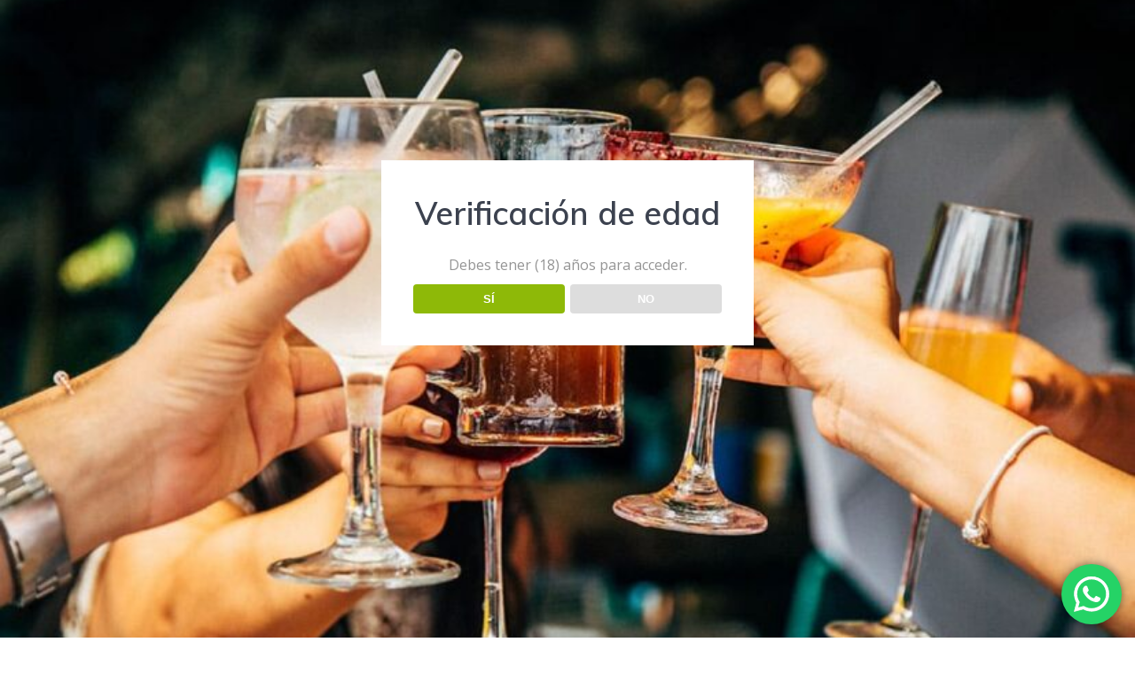

--- FILE ---
content_type: text/html; charset=UTF-8
request_url: https://domicilios24siete.com/etiqueta-producto/marlboro/
body_size: 22909
content:
<!DOCTYPE html>
<html lang="es">
<head>
    <meta charset="UTF-8">
    <meta name="viewport" content="width=device-width, initial-scale=1">
    <link rel="profile" href="http://gmpg.org/xfn/11">

	    <script>
        (function (exports, d) {
            var _isReady = false,
                _event,
                _fns = [];

            function onReady(event) {
                d.removeEventListener("DOMContentLoaded", onReady);
                _isReady = true;
                _event = event;
                _fns.forEach(function (_fn) {
                    var fn = _fn[0],
                        context = _fn[1];
                    fn.call(context || exports, window.jQuery);
                });
            }

            function onReadyIe(event) {
                if (d.readyState === "complete") {
                    d.detachEvent("onreadystatechange", onReadyIe);
                    _isReady = true;
                    _event = event;
                    _fns.forEach(function (_fn) {
                        var fn = _fn[0],
                            context = _fn[1];
                        fn.call(context || exports, event);
                    });
                }
            }

            d.addEventListener && d.addEventListener("DOMContentLoaded", onReady) ||
            d.attachEvent && d.attachEvent("onreadystatechange", onReadyIe);

            function domReady(fn, context) {
                if (_isReady) {
                    fn.call(context, _event);
                }

                _fns.push([fn, context]);
            }

            exports.mesmerizeDomReady = domReady;
        })(window, document);
    </script>
	<title>Marlboro &#8211; Distribuidora San Diego</title>
<meta name='robots' content='max-image-preview:large' />
	<style>img:is([sizes="auto" i], [sizes^="auto," i]) { contain-intrinsic-size: 3000px 1500px }</style>
	<script>window._wca = window._wca || [];</script>
<link rel='dns-prefetch' href='//stats.wp.com' />
<link rel='dns-prefetch' href='//fonts.googleapis.com' />
<link rel="alternate" type="application/rss+xml" title="Distribuidora San Diego &raquo; Feed" href="https://domicilios24siete.com/feed/" />
<link rel="alternate" type="application/rss+xml" title="Distribuidora San Diego &raquo; Feed de los comentarios" href="https://domicilios24siete.com/comments/feed/" />
<link rel="alternate" type="application/rss+xml" title="Distribuidora San Diego &raquo; Marlboro Etiqueta Feed" href="https://domicilios24siete.com/etiqueta-producto/marlboro/feed/" />
<script type="text/javascript">
/* <![CDATA[ */
window._wpemojiSettings = {"baseUrl":"https:\/\/s.w.org\/images\/core\/emoji\/15.0.3\/72x72\/","ext":".png","svgUrl":"https:\/\/s.w.org\/images\/core\/emoji\/15.0.3\/svg\/","svgExt":".svg","source":{"concatemoji":"https:\/\/domicilios24siete.com\/wp-includes\/js\/wp-emoji-release.min.js?ver=6.7.4"}};
/*! This file is auto-generated */
!function(i,n){var o,s,e;function c(e){try{var t={supportTests:e,timestamp:(new Date).valueOf()};sessionStorage.setItem(o,JSON.stringify(t))}catch(e){}}function p(e,t,n){e.clearRect(0,0,e.canvas.width,e.canvas.height),e.fillText(t,0,0);var t=new Uint32Array(e.getImageData(0,0,e.canvas.width,e.canvas.height).data),r=(e.clearRect(0,0,e.canvas.width,e.canvas.height),e.fillText(n,0,0),new Uint32Array(e.getImageData(0,0,e.canvas.width,e.canvas.height).data));return t.every(function(e,t){return e===r[t]})}function u(e,t,n){switch(t){case"flag":return n(e,"\ud83c\udff3\ufe0f\u200d\u26a7\ufe0f","\ud83c\udff3\ufe0f\u200b\u26a7\ufe0f")?!1:!n(e,"\ud83c\uddfa\ud83c\uddf3","\ud83c\uddfa\u200b\ud83c\uddf3")&&!n(e,"\ud83c\udff4\udb40\udc67\udb40\udc62\udb40\udc65\udb40\udc6e\udb40\udc67\udb40\udc7f","\ud83c\udff4\u200b\udb40\udc67\u200b\udb40\udc62\u200b\udb40\udc65\u200b\udb40\udc6e\u200b\udb40\udc67\u200b\udb40\udc7f");case"emoji":return!n(e,"\ud83d\udc26\u200d\u2b1b","\ud83d\udc26\u200b\u2b1b")}return!1}function f(e,t,n){var r="undefined"!=typeof WorkerGlobalScope&&self instanceof WorkerGlobalScope?new OffscreenCanvas(300,150):i.createElement("canvas"),a=r.getContext("2d",{willReadFrequently:!0}),o=(a.textBaseline="top",a.font="600 32px Arial",{});return e.forEach(function(e){o[e]=t(a,e,n)}),o}function t(e){var t=i.createElement("script");t.src=e,t.defer=!0,i.head.appendChild(t)}"undefined"!=typeof Promise&&(o="wpEmojiSettingsSupports",s=["flag","emoji"],n.supports={everything:!0,everythingExceptFlag:!0},e=new Promise(function(e){i.addEventListener("DOMContentLoaded",e,{once:!0})}),new Promise(function(t){var n=function(){try{var e=JSON.parse(sessionStorage.getItem(o));if("object"==typeof e&&"number"==typeof e.timestamp&&(new Date).valueOf()<e.timestamp+604800&&"object"==typeof e.supportTests)return e.supportTests}catch(e){}return null}();if(!n){if("undefined"!=typeof Worker&&"undefined"!=typeof OffscreenCanvas&&"undefined"!=typeof URL&&URL.createObjectURL&&"undefined"!=typeof Blob)try{var e="postMessage("+f.toString()+"("+[JSON.stringify(s),u.toString(),p.toString()].join(",")+"));",r=new Blob([e],{type:"text/javascript"}),a=new Worker(URL.createObjectURL(r),{name:"wpTestEmojiSupports"});return void(a.onmessage=function(e){c(n=e.data),a.terminate(),t(n)})}catch(e){}c(n=f(s,u,p))}t(n)}).then(function(e){for(var t in e)n.supports[t]=e[t],n.supports.everything=n.supports.everything&&n.supports[t],"flag"!==t&&(n.supports.everythingExceptFlag=n.supports.everythingExceptFlag&&n.supports[t]);n.supports.everythingExceptFlag=n.supports.everythingExceptFlag&&!n.supports.flag,n.DOMReady=!1,n.readyCallback=function(){n.DOMReady=!0}}).then(function(){return e}).then(function(){var e;n.supports.everything||(n.readyCallback(),(e=n.source||{}).concatemoji?t(e.concatemoji):e.wpemoji&&e.twemoji&&(t(e.twemoji),t(e.wpemoji)))}))}((window,document),window._wpemojiSettings);
/* ]]> */
</script>

<link rel='stylesheet' id='ht_ctc_main_css-css' href='https://domicilios24siete.com/wp-content/plugins/click-to-chat-for-whatsapp/new/inc/assets/css/main.css?ver=4.33' type='text/css' media='all' />
<style id='wp-emoji-styles-inline-css' type='text/css'>

	img.wp-smiley, img.emoji {
		display: inline !important;
		border: none !important;
		box-shadow: none !important;
		height: 1em !important;
		width: 1em !important;
		margin: 0 0.07em !important;
		vertical-align: -0.1em !important;
		background: none !important;
		padding: 0 !important;
	}
</style>
<link rel='stylesheet' id='wp-block-library-css' href='https://domicilios24siete.com/wp-includes/css/dist/block-library/style.min.css?ver=6.7.4' type='text/css' media='all' />
<link rel='stylesheet' id='mediaelement-css' href='https://domicilios24siete.com/wp-includes/js/mediaelement/mediaelementplayer-legacy.min.css?ver=4.2.17' type='text/css' media='all' />
<link rel='stylesheet' id='wp-mediaelement-css' href='https://domicilios24siete.com/wp-includes/js/mediaelement/wp-mediaelement.min.css?ver=6.7.4' type='text/css' media='all' />
<style id='jetpack-sharing-buttons-style-inline-css' type='text/css'>
.jetpack-sharing-buttons__services-list{display:flex;flex-direction:row;flex-wrap:wrap;gap:0;list-style-type:none;margin:5px;padding:0}.jetpack-sharing-buttons__services-list.has-small-icon-size{font-size:12px}.jetpack-sharing-buttons__services-list.has-normal-icon-size{font-size:16px}.jetpack-sharing-buttons__services-list.has-large-icon-size{font-size:24px}.jetpack-sharing-buttons__services-list.has-huge-icon-size{font-size:36px}@media print{.jetpack-sharing-buttons__services-list{display:none!important}}.editor-styles-wrapper .wp-block-jetpack-sharing-buttons{gap:0;padding-inline-start:0}ul.jetpack-sharing-buttons__services-list.has-background{padding:1.25em 2.375em}
</style>
<style id='classic-theme-styles-inline-css' type='text/css'>
/*! This file is auto-generated */
.wp-block-button__link{color:#fff;background-color:#32373c;border-radius:9999px;box-shadow:none;text-decoration:none;padding:calc(.667em + 2px) calc(1.333em + 2px);font-size:1.125em}.wp-block-file__button{background:#32373c;color:#fff;text-decoration:none}
</style>
<style id='global-styles-inline-css' type='text/css'>
:root{--wp--preset--aspect-ratio--square: 1;--wp--preset--aspect-ratio--4-3: 4/3;--wp--preset--aspect-ratio--3-4: 3/4;--wp--preset--aspect-ratio--3-2: 3/2;--wp--preset--aspect-ratio--2-3: 2/3;--wp--preset--aspect-ratio--16-9: 16/9;--wp--preset--aspect-ratio--9-16: 9/16;--wp--preset--color--black: #000000;--wp--preset--color--cyan-bluish-gray: #abb8c3;--wp--preset--color--white: #ffffff;--wp--preset--color--pale-pink: #f78da7;--wp--preset--color--vivid-red: #cf2e2e;--wp--preset--color--luminous-vivid-orange: #ff6900;--wp--preset--color--luminous-vivid-amber: #fcb900;--wp--preset--color--light-green-cyan: #7bdcb5;--wp--preset--color--vivid-green-cyan: #00d084;--wp--preset--color--pale-cyan-blue: #8ed1fc;--wp--preset--color--vivid-cyan-blue: #0693e3;--wp--preset--color--vivid-purple: #9b51e0;--wp--preset--gradient--vivid-cyan-blue-to-vivid-purple: linear-gradient(135deg,rgba(6,147,227,1) 0%,rgb(155,81,224) 100%);--wp--preset--gradient--light-green-cyan-to-vivid-green-cyan: linear-gradient(135deg,rgb(122,220,180) 0%,rgb(0,208,130) 100%);--wp--preset--gradient--luminous-vivid-amber-to-luminous-vivid-orange: linear-gradient(135deg,rgba(252,185,0,1) 0%,rgba(255,105,0,1) 100%);--wp--preset--gradient--luminous-vivid-orange-to-vivid-red: linear-gradient(135deg,rgba(255,105,0,1) 0%,rgb(207,46,46) 100%);--wp--preset--gradient--very-light-gray-to-cyan-bluish-gray: linear-gradient(135deg,rgb(238,238,238) 0%,rgb(169,184,195) 100%);--wp--preset--gradient--cool-to-warm-spectrum: linear-gradient(135deg,rgb(74,234,220) 0%,rgb(151,120,209) 20%,rgb(207,42,186) 40%,rgb(238,44,130) 60%,rgb(251,105,98) 80%,rgb(254,248,76) 100%);--wp--preset--gradient--blush-light-purple: linear-gradient(135deg,rgb(255,206,236) 0%,rgb(152,150,240) 100%);--wp--preset--gradient--blush-bordeaux: linear-gradient(135deg,rgb(254,205,165) 0%,rgb(254,45,45) 50%,rgb(107,0,62) 100%);--wp--preset--gradient--luminous-dusk: linear-gradient(135deg,rgb(255,203,112) 0%,rgb(199,81,192) 50%,rgb(65,88,208) 100%);--wp--preset--gradient--pale-ocean: linear-gradient(135deg,rgb(255,245,203) 0%,rgb(182,227,212) 50%,rgb(51,167,181) 100%);--wp--preset--gradient--electric-grass: linear-gradient(135deg,rgb(202,248,128) 0%,rgb(113,206,126) 100%);--wp--preset--gradient--midnight: linear-gradient(135deg,rgb(2,3,129) 0%,rgb(40,116,252) 100%);--wp--preset--font-size--small: 13px;--wp--preset--font-size--medium: 20px;--wp--preset--font-size--large: 36px;--wp--preset--font-size--x-large: 42px;--wp--preset--spacing--20: 0.44rem;--wp--preset--spacing--30: 0.67rem;--wp--preset--spacing--40: 1rem;--wp--preset--spacing--50: 1.5rem;--wp--preset--spacing--60: 2.25rem;--wp--preset--spacing--70: 3.38rem;--wp--preset--spacing--80: 5.06rem;--wp--preset--shadow--natural: 6px 6px 9px rgba(0, 0, 0, 0.2);--wp--preset--shadow--deep: 12px 12px 50px rgba(0, 0, 0, 0.4);--wp--preset--shadow--sharp: 6px 6px 0px rgba(0, 0, 0, 0.2);--wp--preset--shadow--outlined: 6px 6px 0px -3px rgba(255, 255, 255, 1), 6px 6px rgba(0, 0, 0, 1);--wp--preset--shadow--crisp: 6px 6px 0px rgba(0, 0, 0, 1);}:where(.is-layout-flex){gap: 0.5em;}:where(.is-layout-grid){gap: 0.5em;}body .is-layout-flex{display: flex;}.is-layout-flex{flex-wrap: wrap;align-items: center;}.is-layout-flex > :is(*, div){margin: 0;}body .is-layout-grid{display: grid;}.is-layout-grid > :is(*, div){margin: 0;}:where(.wp-block-columns.is-layout-flex){gap: 2em;}:where(.wp-block-columns.is-layout-grid){gap: 2em;}:where(.wp-block-post-template.is-layout-flex){gap: 1.25em;}:where(.wp-block-post-template.is-layout-grid){gap: 1.25em;}.has-black-color{color: var(--wp--preset--color--black) !important;}.has-cyan-bluish-gray-color{color: var(--wp--preset--color--cyan-bluish-gray) !important;}.has-white-color{color: var(--wp--preset--color--white) !important;}.has-pale-pink-color{color: var(--wp--preset--color--pale-pink) !important;}.has-vivid-red-color{color: var(--wp--preset--color--vivid-red) !important;}.has-luminous-vivid-orange-color{color: var(--wp--preset--color--luminous-vivid-orange) !important;}.has-luminous-vivid-amber-color{color: var(--wp--preset--color--luminous-vivid-amber) !important;}.has-light-green-cyan-color{color: var(--wp--preset--color--light-green-cyan) !important;}.has-vivid-green-cyan-color{color: var(--wp--preset--color--vivid-green-cyan) !important;}.has-pale-cyan-blue-color{color: var(--wp--preset--color--pale-cyan-blue) !important;}.has-vivid-cyan-blue-color{color: var(--wp--preset--color--vivid-cyan-blue) !important;}.has-vivid-purple-color{color: var(--wp--preset--color--vivid-purple) !important;}.has-black-background-color{background-color: var(--wp--preset--color--black) !important;}.has-cyan-bluish-gray-background-color{background-color: var(--wp--preset--color--cyan-bluish-gray) !important;}.has-white-background-color{background-color: var(--wp--preset--color--white) !important;}.has-pale-pink-background-color{background-color: var(--wp--preset--color--pale-pink) !important;}.has-vivid-red-background-color{background-color: var(--wp--preset--color--vivid-red) !important;}.has-luminous-vivid-orange-background-color{background-color: var(--wp--preset--color--luminous-vivid-orange) !important;}.has-luminous-vivid-amber-background-color{background-color: var(--wp--preset--color--luminous-vivid-amber) !important;}.has-light-green-cyan-background-color{background-color: var(--wp--preset--color--light-green-cyan) !important;}.has-vivid-green-cyan-background-color{background-color: var(--wp--preset--color--vivid-green-cyan) !important;}.has-pale-cyan-blue-background-color{background-color: var(--wp--preset--color--pale-cyan-blue) !important;}.has-vivid-cyan-blue-background-color{background-color: var(--wp--preset--color--vivid-cyan-blue) !important;}.has-vivid-purple-background-color{background-color: var(--wp--preset--color--vivid-purple) !important;}.has-black-border-color{border-color: var(--wp--preset--color--black) !important;}.has-cyan-bluish-gray-border-color{border-color: var(--wp--preset--color--cyan-bluish-gray) !important;}.has-white-border-color{border-color: var(--wp--preset--color--white) !important;}.has-pale-pink-border-color{border-color: var(--wp--preset--color--pale-pink) !important;}.has-vivid-red-border-color{border-color: var(--wp--preset--color--vivid-red) !important;}.has-luminous-vivid-orange-border-color{border-color: var(--wp--preset--color--luminous-vivid-orange) !important;}.has-luminous-vivid-amber-border-color{border-color: var(--wp--preset--color--luminous-vivid-amber) !important;}.has-light-green-cyan-border-color{border-color: var(--wp--preset--color--light-green-cyan) !important;}.has-vivid-green-cyan-border-color{border-color: var(--wp--preset--color--vivid-green-cyan) !important;}.has-pale-cyan-blue-border-color{border-color: var(--wp--preset--color--pale-cyan-blue) !important;}.has-vivid-cyan-blue-border-color{border-color: var(--wp--preset--color--vivid-cyan-blue) !important;}.has-vivid-purple-border-color{border-color: var(--wp--preset--color--vivid-purple) !important;}.has-vivid-cyan-blue-to-vivid-purple-gradient-background{background: var(--wp--preset--gradient--vivid-cyan-blue-to-vivid-purple) !important;}.has-light-green-cyan-to-vivid-green-cyan-gradient-background{background: var(--wp--preset--gradient--light-green-cyan-to-vivid-green-cyan) !important;}.has-luminous-vivid-amber-to-luminous-vivid-orange-gradient-background{background: var(--wp--preset--gradient--luminous-vivid-amber-to-luminous-vivid-orange) !important;}.has-luminous-vivid-orange-to-vivid-red-gradient-background{background: var(--wp--preset--gradient--luminous-vivid-orange-to-vivid-red) !important;}.has-very-light-gray-to-cyan-bluish-gray-gradient-background{background: var(--wp--preset--gradient--very-light-gray-to-cyan-bluish-gray) !important;}.has-cool-to-warm-spectrum-gradient-background{background: var(--wp--preset--gradient--cool-to-warm-spectrum) !important;}.has-blush-light-purple-gradient-background{background: var(--wp--preset--gradient--blush-light-purple) !important;}.has-blush-bordeaux-gradient-background{background: var(--wp--preset--gradient--blush-bordeaux) !important;}.has-luminous-dusk-gradient-background{background: var(--wp--preset--gradient--luminous-dusk) !important;}.has-pale-ocean-gradient-background{background: var(--wp--preset--gradient--pale-ocean) !important;}.has-electric-grass-gradient-background{background: var(--wp--preset--gradient--electric-grass) !important;}.has-midnight-gradient-background{background: var(--wp--preset--gradient--midnight) !important;}.has-small-font-size{font-size: var(--wp--preset--font-size--small) !important;}.has-medium-font-size{font-size: var(--wp--preset--font-size--medium) !important;}.has-large-font-size{font-size: var(--wp--preset--font-size--large) !important;}.has-x-large-font-size{font-size: var(--wp--preset--font-size--x-large) !important;}
:where(.wp-block-post-template.is-layout-flex){gap: 1.25em;}:where(.wp-block-post-template.is-layout-grid){gap: 1.25em;}
:where(.wp-block-columns.is-layout-flex){gap: 2em;}:where(.wp-block-columns.is-layout-grid){gap: 2em;}
:root :where(.wp-block-pullquote){font-size: 1.5em;line-height: 1.6;}
</style>
<link rel='stylesheet' id='dispensary-age-verification-css' href='https://domicilios24siete.com/wp-content/plugins/dispensary-age-verification/public/css/dispensary-age-verification-public.min.css?ver=3.0.0' type='text/css' media='all' />
<link rel='stylesheet' id='woocommerce-layout-css' href='https://domicilios24siete.com/wp-content/plugins/woocommerce/assets/css/woocommerce-layout.css?ver=10.3.6' type='text/css' media='all' />
<style id='woocommerce-layout-inline-css' type='text/css'>

	.infinite-scroll .woocommerce-pagination {
		display: none;
	}
</style>
<link rel='stylesheet' id='woocommerce-smallscreen-css' href='https://domicilios24siete.com/wp-content/plugins/woocommerce/assets/css/woocommerce-smallscreen.css?ver=10.3.6' type='text/css' media='only screen and (max-width: 768px)' />
<link rel='stylesheet' id='woocommerce-general-css' href='https://domicilios24siete.com/wp-content/plugins/woocommerce/assets/css/woocommerce.css?ver=10.3.6' type='text/css' media='all' />
<link rel='stylesheet' id='mesmerize-woo-css' href='https://domicilios24siete.com/wp-content/themes/mesmerize/woocommerce.css?ver=1.6.145' type='text/css' media='all' />
<style id='mesmerize-woo-inline-css' type='text/css'>
@media (min-width: 768px) {
 /** .woocommerce ul.products li.product:not(.in-page-section) - 2 */
.woocommerce ul.products li.product:not(.in-page-section) {-webkit-flex-basis: 50%;-moz-flex-basis: 50%;-ms-flex-preferred-size: 50%;flex-basis: 50%;max-width: 50%;}
 /** .woocommerce.single-product .related .products li.product - 2 */
.woocommerce.single-product .related .products li.product {-webkit-flex-basis: 50%;-moz-flex-basis: 50%;-ms-flex-preferred-size: 50%;flex-basis: 50%;max-width: 50%;}
 /** .woocommerce.single-product .upsells .products li.product - 2 */
.woocommerce.single-product .upsells .products li.product {-webkit-flex-basis: 50%;-moz-flex-basis: 50%;-ms-flex-preferred-size: 50%;flex-basis: 50%;max-width: 50%;}
 /** .woocommerce .cart-collaterals .cross-sells .products li.product - 2 */
.woocommerce .cart-collaterals .cross-sells .products li.product {-webkit-flex-basis: 50%;-moz-flex-basis: 50%;-ms-flex-preferred-size: 50%;flex-basis: 50%;max-width: 50%;}}
@media (min-width: 1024px) {
 /** .woocommerce ul.products li.product:not(.in-page-section) - 4 */
.woocommerce ul.products li.product:not(.in-page-section) {-webkit-flex-basis: 25%;-moz-flex-basis: 25%;-ms-flex-preferred-size: 25%;flex-basis: 25%;max-width: 25%;}
 /** .woocommerce.single-product .related .products li.product - 4 */
.woocommerce.single-product .related .products li.product {-webkit-flex-basis: 25%;-moz-flex-basis: 25%;-ms-flex-preferred-size: 25%;flex-basis: 25%;max-width: 25%;}
 /** .woocommerce.single-product .upsells .products li.product - 4 */
.woocommerce.single-product .upsells .products li.product {-webkit-flex-basis: 25%;-moz-flex-basis: 25%;-ms-flex-preferred-size: 25%;flex-basis: 25%;max-width: 25%;}
 /** .woocommerce .cart-collaterals .cross-sells .products li.product - 2 */
.woocommerce .cart-collaterals .cross-sells .products li.product {-webkit-flex-basis: 50%;-moz-flex-basis: 50%;-ms-flex-preferred-size: 50%;flex-basis: 50%;max-width: 50%;}}
</style>
<style id='woocommerce-inline-inline-css' type='text/css'>
.woocommerce form .form-row .required { visibility: visible; }
</style>
<link rel='stylesheet' id='brands-styles-css' href='https://domicilios24siete.com/wp-content/plugins/woocommerce/assets/css/brands.css?ver=10.3.6' type='text/css' media='all' />
<link rel='stylesheet' id='dgwt-wcas-style-css' href='https://domicilios24siete.com/wp-content/plugins/ajax-search-for-woocommerce/assets/css/style.min.css?ver=1.32.0' type='text/css' media='all' />
<link rel='stylesheet' id='mesmerize-style-css' href='https://domicilios24siete.com/wp-content/themes/mesmerize/style.min.css?ver=1.6.145' type='text/css' media='all' />
<style id='mesmerize-style-inline-css' type='text/css'>
img.logo.dark, img.custom-logo{width:auto;max-height:110px !important;}
.header-homepage:not(.header-slide).color-overlay:after{filter:invert(0%) ;}.mesmerize-front-page .header-separator .svg-white-bg{fill:#ffffff!important;}.mesmerize-front-page .header-separator svg{height:154px!important;}.header.color-overlay:before{background:#787688;}.header .background-overlay,.header.color-overlay::before{opacity:0.5;}.header.color-overlay:after{filter:invert(10%) ;}body .header .svg-white-bg{fill:#ffffff!important;}.mesmerize-inner-page .header .svg-accent{stroke:rgb(21,248,222)!important;}.header-separator svg{height:61px!important;}.header-homepage .header-description-row{padding-top:2%;padding-bottom:4%;}.inner-header-description{padding-top:1%;padding-bottom:7%;}.mesmerize-inner-page .navigation-bar.bordered{border-bottom-color:rgb(255,255,255);border-bottom-width:2px;border-bottom-style:solid;}@media screen and (max-width:767px){.header-homepage .header-description-row{padding-top:10%;padding-bottom:10%;}}@media only screen and (min-width: 768px){.header-content .align-holder{width:80%!important;}.header-homepage:not(.header-slide) .header-hero-media{-webkit-flex-basis:37%;-moz-flex-basis:37%;-ms-flex-preferred-size:37%;flex-basis:37%;max-width:37%;width:37%;}.header-homepage:not(.header-slide) .header-hero-content{-webkit-flex-basis:calc(100% - 37%)!important;-moz-flex-basis:calc(100% - 37%)!important;-ms-flex-preferred-size:calc(100% - 37%)!important;flex-basis:calc(100% - 37%)!important;max-width:calc(100% - 37%)!important;width:calc(100% - 37%)!important;}.inner-header-description{text-align:center!important;}}
</style>
<link rel='stylesheet' id='mesmerize-style-bundle-css' href='https://domicilios24siete.com/wp-content/themes/mesmerize/assets/css/theme.bundle.min.css?ver=1.6.145' type='text/css' media='all' />
<link crossorigin="anonymous" rel='stylesheet' id='mesmerize-fonts-css' href="" data-href='https://fonts.googleapis.com/css?family=Open+Sans%3A300%2C400%2C600%2C700%7CMuli%3A300%2C300italic%2C400%2C400italic%2C600%2C600italic%2C700%2C700italic%2C900%2C900italic%7CPlayfair+Display%3A400%2C400italic%2C700%2C700italic&#038;subset=latin%2Clatin-ext&#038;display=swap' type='text/css' media='all' />
<script type="text/javascript" src="https://domicilios24siete.com/wp-includes/js/jquery/jquery.min.js?ver=3.7.1" id="jquery-core-js"></script>
<script type="text/javascript" src="https://domicilios24siete.com/wp-includes/js/jquery/jquery-migrate.min.js?ver=3.4.1" id="jquery-migrate-js"></script>
<script type="text/javascript" id="jquery-js-after">
/* <![CDATA[ */
    
        (function () {
            function setHeaderTopSpacing() {

                setTimeout(function() {
                  var headerTop = document.querySelector('.header-top');
                  var headers = document.querySelectorAll('.header-wrapper .header,.header-wrapper .header-homepage');

                  for (var i = 0; i < headers.length; i++) {
                      var item = headers[i];
                      item.style.paddingTop = headerTop.getBoundingClientRect().height + "px";
                  }

                    var languageSwitcher = document.querySelector('.mesmerize-language-switcher');

                    if(languageSwitcher){
                        languageSwitcher.style.top = "calc( " +  headerTop.getBoundingClientRect().height + "px + 1rem)" ;
                    }
                    
                }, 100);

             
            }

            window.addEventListener('resize', setHeaderTopSpacing);
            window.mesmerizeSetHeaderTopSpacing = setHeaderTopSpacing
            mesmerizeDomReady(setHeaderTopSpacing);
        })();
    
    
/* ]]> */
</script>
<script type="text/javascript" src="https://domicilios24siete.com/wp-content/plugins/dispensary-age-verification/public/js/js.cookie.js?ver=3.0.0" id="age-verification-cookie-js"></script>
<script type="text/javascript" id="dispensary-age-verification-js-extra">
/* <![CDATA[ */
var object_name = {"bgImage":"https:\/\/domicilios24siete.com\/wp-content\/uploads\/2025\/04\/bebidas-Alcohol.jpg","minAge":"18","imgLogo":"","logoWidth":"","logoHeight":"","title":"Verificaci\u00f3n de edad","copy":"Debes tener (18) a\u00f1os para acceder.","btnYes":"S\u00cd","btnNo":"NO","successTitle":"\u00a1Conseguido!","successText":"Ahora est\u00e1 siendo redirigido de nuevo al sitio ...","successMessage":"","failTitle":"\u00a1Lo siento!","failText":"No tienes edad suficiente para acceder al sitio \u2026","messageTime":"","redirectOnFail":"","beforeContent":"","afterContent":""};
/* ]]> */
</script>
<script type="text/javascript" src="https://domicilios24siete.com/wp-content/plugins/dispensary-age-verification/public/js/dispensary-age-verification-public.js?ver=3.0.0" id="dispensary-age-verification-js"></script>
<script type="text/javascript" src="https://domicilios24siete.com/wp-content/plugins/woocommerce/assets/js/jquery-blockui/jquery.blockUI.min.js?ver=2.7.0-wc.10.3.6" id="wc-jquery-blockui-js" defer="defer" data-wp-strategy="defer"></script>
<script type="text/javascript" id="wc-add-to-cart-js-extra">
/* <![CDATA[ */
var wc_add_to_cart_params = {"ajax_url":"\/wp-admin\/admin-ajax.php","wc_ajax_url":"\/?wc-ajax=%%endpoint%%","i18n_view_cart":"Ver carrito","cart_url":"https:\/\/domicilios24siete.com\/carrito\/","is_cart":"","cart_redirect_after_add":"no"};
/* ]]> */
</script>
<script type="text/javascript" src="https://domicilios24siete.com/wp-content/plugins/woocommerce/assets/js/frontend/add-to-cart.min.js?ver=10.3.6" id="wc-add-to-cart-js" defer="defer" data-wp-strategy="defer"></script>
<script type="text/javascript" src="https://domicilios24siete.com/wp-content/plugins/woocommerce/assets/js/js-cookie/js.cookie.min.js?ver=2.1.4-wc.10.3.6" id="wc-js-cookie-js" defer="defer" data-wp-strategy="defer"></script>
<script type="text/javascript" id="woocommerce-js-extra">
/* <![CDATA[ */
var woocommerce_params = {"ajax_url":"\/wp-admin\/admin-ajax.php","wc_ajax_url":"\/?wc-ajax=%%endpoint%%","i18n_password_show":"Mostrar contrase\u00f1a","i18n_password_hide":"Ocultar contrase\u00f1a"};
/* ]]> */
</script>
<script type="text/javascript" src="https://domicilios24siete.com/wp-content/plugins/woocommerce/assets/js/frontend/woocommerce.min.js?ver=10.3.6" id="woocommerce-js" defer="defer" data-wp-strategy="defer"></script>
<script type="text/javascript" src="https://domicilios24siete.com/wp-content/themes/mesmerize/assets/js/woo.js?ver=1.6.145" id="mesmerize-woocommerce-js"></script>
<script type="text/javascript" src="https://stats.wp.com/s-202549.js" id="woocommerce-analytics-js" defer="defer" data-wp-strategy="defer"></script>
<link rel="https://api.w.org/" href="https://domicilios24siete.com/wp-json/" /><link rel="alternate" title="JSON" type="application/json" href="https://domicilios24siete.com/wp-json/wp/v2/product_tag/140" /><link rel="EditURI" type="application/rsd+xml" title="RSD" href="https://domicilios24siete.com/xmlrpc.php?rsd" />
<meta name="generator" content="WordPress 6.7.4" />
<meta name="generator" content="WooCommerce 10.3.6" />
	<style>img#wpstats{display:none}</style>
				<style>
			.dgwt-wcas-ico-magnifier,.dgwt-wcas-ico-magnifier-handler{max-width:20px}.dgwt-wcas-search-wrapp{max-width:600px}		</style>
		    <script type="text/javascript" data-name="async-styles">
        (function () {
            var links = document.querySelectorAll('link[data-href]');
            for (var i = 0; i < links.length; i++) {
                var item = links[i];
                item.href = item.getAttribute('data-href')
            }
        })();
    </script>
		<noscript><style>.woocommerce-product-gallery{ opacity: 1 !important; }</style></noscript>
	<style type="text/css">.recentcomments a{display:inline !important;padding:0 !important;margin:0 !important;}</style><style type="text/css" id="custom-background-css">
body.custom-background { background-color: #ffffff; background-image: url("https://domicilios24siete.com/wp-content/uploads/2025/04/bebidas-frias.jpg"); background-position: center top; background-size: auto; background-repeat: no-repeat; background-attachment: fixed; }
</style>
	<!-- No hay ninguna versión amphtml disponible para esta URL. --><link rel="icon" href="https://domicilios24siete.com/wp-content/uploads/2020/04/cropped-IMG_20200418_143539-32x32.jpg" sizes="32x32" />
<link rel="icon" href="https://domicilios24siete.com/wp-content/uploads/2020/04/cropped-IMG_20200418_143539-192x192.jpg" sizes="192x192" />
<link rel="apple-touch-icon" href="https://domicilios24siete.com/wp-content/uploads/2020/04/cropped-IMG_20200418_143539-180x180.jpg" />
<meta name="msapplication-TileImage" content="https://domicilios24siete.com/wp-content/uploads/2020/04/cropped-IMG_20200418_143539-270x270.jpg" />
		<style type="text/css" id="wp-custom-css">
			
		</style>
			<style id="page-content-custom-styles">
			</style>
	        <style data-name="header-shapes">
            .header.color-overlay:after {background:url(https://domicilios24siete.com/wp-content/themes/mesmerize/assets/images/header-shapes/circles.png) center center/ cover no-repeat}        </style>
            <style data-name="background-content-colors">
        .mesmerize-inner-page .page-content,
        .mesmerize-inner-page .content,
        .mesmerize-front-page.mesmerize-content-padding .page-content {
            background-color: transparent;
        }
    </style>
    </head>

<body class="archive tax-product_tag term-marlboro term-140 custom-background wp-custom-logo theme-mesmerize woocommerce woocommerce-page woocommerce-demo-store woocommerce-no-js mesmerize-inner-page page">
<p role="complementary" aria-label="Aviso en la tienda" class="woocommerce-store-notice demo_store" data-notice-id="f3b6b5cdff2536a73cf41a85f00c3c2b" style="display:none;">Contactanos por WhatsApp 3115114450, aclararemos tus inquietudes y tomaremos tu orden para entregarte en el menor tiempo posible.  <a role="button" href="#" class="woocommerce-store-notice__dismiss-link">Descartar</a></p><style>
.screen-reader-text[href="#page-content"]:focus {
   background-color: #f1f1f1;
   border-radius: 3px;
   box-shadow: 0 0 2px 2px rgba(0, 0, 0, 0.6);
   clip: auto !important;
   clip-path: none;
   color: #21759b;

}
</style>
<a class="skip-link screen-reader-text" href="#page-content">Saltar al contenido</a>

<div  id="page-top" class="header-top">
	        <div class="header-top-bar ">
            <div class="">
                <div class="header-top-bar-inner row middle-xs start-xs ">
                        <div class="header-top-bar-area  col-xs area-left">
            </div>
                            <div class="header-top-bar-area  col-xs-fit area-right">
            </div>
                    </div>
            </div>
        </div>
        	<div class="navigation-bar logo-above-menu bordered"  data-sticky='0'  data-sticky-mobile='1'  data-sticky-to='top' >
    <div class="navigation-wrapper ">
        <div class="row basis-auto between-xs">
	        <div class="logo_col col-xs col-sm-12 center-sm">
	            <a href="https://domicilios24siete.com/" class="logo-link dark" rel="home" itemprop="url"  data-type="group"  data-dynamic-mod="true"><img width="1267" height="768" src="https://domicilios24siete.com/wp-content/uploads/2025/04/cropped-Logo-SD-1.png" class="logo dark" alt="" itemprop="logo" decoding="async" fetchpriority="high" srcset="https://domicilios24siete.com/wp-content/uploads/2025/04/cropped-Logo-SD-1.png 1267w, https://domicilios24siete.com/wp-content/uploads/2025/04/cropped-Logo-SD-1-300x182.png 300w, https://domicilios24siete.com/wp-content/uploads/2025/04/cropped-Logo-SD-1-1024x621.png 1024w, https://domicilios24siete.com/wp-content/uploads/2025/04/cropped-Logo-SD-1-768x466.png 768w, https://domicilios24siete.com/wp-content/uploads/2025/04/cropped-Logo-SD-1-600x364.png 600w" sizes="(max-width: 1267px) 100vw, 1267px" /></a><a href="https://domicilios24siete.com/" class="custom-logo-link" data-type="group"  data-dynamic-mod="true" rel="home"><img width="1253" height="580" src="https://domicilios24siete.com/wp-content/uploads/2020/04/cropped-cropped-IMG_20200418_143742-1-1.png" class="custom-logo" alt="Distribuidora San Diego" decoding="async" srcset="https://domicilios24siete.com/wp-content/uploads/2020/04/cropped-cropped-IMG_20200418_143742-1-1.png 1253w, https://domicilios24siete.com/wp-content/uploads/2020/04/cropped-cropped-IMG_20200418_143742-1-1-300x139.png 300w, https://domicilios24siete.com/wp-content/uploads/2020/04/cropped-cropped-IMG_20200418_143742-1-1-1024x474.png 1024w, https://domicilios24siete.com/wp-content/uploads/2020/04/cropped-cropped-IMG_20200418_143742-1-1-768x355.png 768w, https://domicilios24siete.com/wp-content/uploads/2020/04/cropped-cropped-IMG_20200418_143742-1-1-600x278.png 600w" sizes="(max-width: 1253px) 100vw, 1253px" /></a>	        </div>
	        <div class="main_menu_col col-xs-fit col-sm">
	            <div id="mainmenu_container" class="row"><ul id="main_menu" class="active-line-bottom main-menu dropdown-menu"><li id="menu-item-56" class="menu-item menu-item-type-custom menu-item-object-custom menu-item-home menu-item-56"><a href="https://domicilios24siete.com/">Inicio</a></li>
<li id="menu-item-263" class="menu-item menu-item-type-post_type menu-item-object-page menu-item-263"><a href="https://domicilios24siete.com/tienda/">Tienda</a></li>
<li id="menu-item-2329" class="menu-item menu-item-type-taxonomy menu-item-object-product_cat menu-item-2329"><a href="https://domicilios24siete.com/categoria-producto/agua/">Agua</a></li>
<li id="menu-item-1916" class="menu-item menu-item-type-taxonomy menu-item-object-product_cat menu-item-1916"><a href="https://domicilios24siete.com/categoria-producto/cervezas/">Cervezas</a></li>
<li id="menu-item-1917" class="menu-item menu-item-type-taxonomy menu-item-object-product_cat menu-item-1917"><a href="https://domicilios24siete.com/categoria-producto/licores/">Licores</a></li>
<li id="menu-item-1918" class="menu-item menu-item-type-taxonomy menu-item-object-product_cat menu-item-1918"><a href="https://domicilios24siete.com/categoria-producto/cigarrillos/">Cigarrillos</a></li>
<li id="menu-item-1919" class="menu-item menu-item-type-taxonomy menu-item-object-product_cat menu-item-1919"><a href="https://domicilios24siete.com/categoria-producto/iqos/">IQOS</a></li>
<li id="menu-item-3185" class="menu-item menu-item-type-custom menu-item-object-custom menu-item-3185"><div  class="dgwt-wcas-search-wrapp dgwt-wcas-is-detail-box dgwt-wcas-has-submit dgwt-wcas-menu-item-3185  woocommerce dgwt-wcas-style-pirx js-dgwt-wcas-layout-icon-flexible dgwt-wcas-layout-icon-flexible js-dgwt-wcas-mobile-overlay-enabled">
							<svg class="dgwt-wcas-loader-circular dgwt-wcas-icon-preloader" viewBox="25 25 50 50">
					<circle class="dgwt-wcas-loader-circular-path" cx="50" cy="50" r="20" fill="none"
						 stroke-miterlimit="10"/>
				</svg>
						<a href="#"  class="dgwt-wcas-search-icon js-dgwt-wcas-search-icon-handler" aria-label="Abrir la barra de búsqueda">				<svg class="dgwt-wcas-ico-magnifier-handler" xmlns="http://www.w3.org/2000/svg" width="18" height="18" viewBox="0 0 18 18">
					<path  d=" M 16.722523,17.901412 C 16.572585,17.825208 15.36088,16.670476 14.029846,15.33534 L 11.609782,12.907819 11.01926,13.29667 C 8.7613237,14.783493 5.6172703,14.768302 3.332423,13.259528 -0.07366363,11.010358 -1.0146502,6.5989684 1.1898146,3.2148776
						  1.5505179,2.6611594 2.4056498,1.7447266 2.9644271,1.3130497 3.4423015,0.94387379 4.3921825,0.48568469 5.1732652,0.2475835 5.886299,0.03022609 6.1341883,0 7.2037391,0 8.2732897,0 8.521179,0.03022609 9.234213,0.2475835 c 0.781083,0.23810119 1.730962,0.69629029 2.208837,1.0654662
						  0.532501,0.4113763 1.39922,1.3400096 1.760153,1.8858877 1.520655,2.2998531 1.599025,5.3023778 0.199549,7.6451086 -0.208076,0.348322 -0.393306,0.668209 -0.411622,0.710863 -0.01831,0.04265 1.065556,1.18264 2.408603,2.533307 1.343046,1.350666 2.486621,2.574792 2.541278,2.720279 0.282475,0.7519
						  -0.503089,1.456506 -1.218488,1.092917 z M 8.4027892,12.475062 C 9.434946,12.25579 10.131043,11.855461 10.99416,10.984753 11.554519,10.419467 11.842507,10.042366 12.062078,9.5863882 12.794223,8.0659672 12.793657,6.2652398 12.060578,4.756293 11.680383,3.9737304 10.453587,2.7178427
						  9.730569,2.3710306 8.6921295,1.8729196 8.3992147,1.807606 7.2037567,1.807606 6.0082984,1.807606 5.7153841,1.87292 4.6769446,2.3710306 3.9539263,2.7178427 2.7271301,3.9737304 2.3469352,4.756293 1.6138384,6.2652398 1.6132726,8.0659672 2.3454252,9.5863882 c 0.4167354,0.8654208 1.5978784,2.0575608
						  2.4443766,2.4671358 1.0971012,0.530827 2.3890403,0.681561 3.6130134,0.421538 z
					"/>
				</svg>
				</a>
		<div class="dgwt-wcas-search-icon-arrow"></div>
		<form class="dgwt-wcas-search-form" role="search" action="https://domicilios24siete.com/" method="get">
		<div class="dgwt-wcas-sf-wrapp">
						<label class="screen-reader-text"
				   for="dgwt-wcas-search-input-1">Búsqueda de productos</label>

			<input id="dgwt-wcas-search-input-1"
				   type="search"
				   class="dgwt-wcas-search-input"
				   name="s"
				   value=""
				   placeholder="Buscar productos ..."
				   autocomplete="off"
							/>
			<div class="dgwt-wcas-preloader"></div>

			<div class="dgwt-wcas-voice-search"></div>

							<button type="submit"
						aria-label="Buscar"
						class="dgwt-wcas-search-submit">				<svg class="dgwt-wcas-ico-magnifier" xmlns="http://www.w3.org/2000/svg" width="18" height="18" viewBox="0 0 18 18">
					<path  d=" M 16.722523,17.901412 C 16.572585,17.825208 15.36088,16.670476 14.029846,15.33534 L 11.609782,12.907819 11.01926,13.29667 C 8.7613237,14.783493 5.6172703,14.768302 3.332423,13.259528 -0.07366363,11.010358 -1.0146502,6.5989684 1.1898146,3.2148776
						  1.5505179,2.6611594 2.4056498,1.7447266 2.9644271,1.3130497 3.4423015,0.94387379 4.3921825,0.48568469 5.1732652,0.2475835 5.886299,0.03022609 6.1341883,0 7.2037391,0 8.2732897,0 8.521179,0.03022609 9.234213,0.2475835 c 0.781083,0.23810119 1.730962,0.69629029 2.208837,1.0654662
						  0.532501,0.4113763 1.39922,1.3400096 1.760153,1.8858877 1.520655,2.2998531 1.599025,5.3023778 0.199549,7.6451086 -0.208076,0.348322 -0.393306,0.668209 -0.411622,0.710863 -0.01831,0.04265 1.065556,1.18264 2.408603,2.533307 1.343046,1.350666 2.486621,2.574792 2.541278,2.720279 0.282475,0.7519
						  -0.503089,1.456506 -1.218488,1.092917 z M 8.4027892,12.475062 C 9.434946,12.25579 10.131043,11.855461 10.99416,10.984753 11.554519,10.419467 11.842507,10.042366 12.062078,9.5863882 12.794223,8.0659672 12.793657,6.2652398 12.060578,4.756293 11.680383,3.9737304 10.453587,2.7178427
						  9.730569,2.3710306 8.6921295,1.8729196 8.3992147,1.807606 7.2037567,1.807606 6.0082984,1.807606 5.7153841,1.87292 4.6769446,2.3710306 3.9539263,2.7178427 2.7271301,3.9737304 2.3469352,4.756293 1.6138384,6.2652398 1.6132726,8.0659672 2.3454252,9.5863882 c 0.4167354,0.8654208 1.5978784,2.0575608
						  2.4443766,2.4671358 1.0971012,0.530827 2.3890403,0.681561 3.6130134,0.421538 z
					"/>
				</svg>
				</button>
			
			<input type="hidden" name="post_type" value="product"/>
			<input type="hidden" name="dgwt_wcas" value="1"/>

			
					</div>
	</form>
</div>
<style>.dgwt-wcas-menu-item-3185 .dgwt-wcas-ico-magnifier-handler path {fill: #ffffff;}</style></li>
<li class="mesmerize-menu-cart"><a href="https://domicilios24siete.com/carrito/"><span><i class='fa fa-shopping-cart'></i><span class='cart-label'>Carrito</span></span></a><div class='mesmerize-woo-header-cart'><div class="widget woocommerce widget_shopping_cart"><h2 class="widgettitle">Carrito</h2><div class="widget_shopping_cart_content"></div></div></div></li></ul></div>    <a href="#" data-component="offcanvas" data-target="#offcanvas-wrapper" data-direction="right" data-width="300px" data-push="false">
        <div class="bubble"></div>
        <i class="fa fa-bars"></i>
    </a>
    <div id="offcanvas-wrapper" class="hide force-hide  offcanvas-right">
        <div class="offcanvas-top">
            <div class="logo-holder">
                <a href="https://domicilios24siete.com/" class="logo-link dark" rel="home" itemprop="url"  data-type="group"  data-dynamic-mod="true"><img width="1267" height="768" src="https://domicilios24siete.com/wp-content/uploads/2025/04/cropped-Logo-SD-1.png" class="logo dark" alt="" itemprop="logo" decoding="async" srcset="https://domicilios24siete.com/wp-content/uploads/2025/04/cropped-Logo-SD-1.png 1267w, https://domicilios24siete.com/wp-content/uploads/2025/04/cropped-Logo-SD-1-300x182.png 300w, https://domicilios24siete.com/wp-content/uploads/2025/04/cropped-Logo-SD-1-1024x621.png 1024w, https://domicilios24siete.com/wp-content/uploads/2025/04/cropped-Logo-SD-1-768x466.png 768w, https://domicilios24siete.com/wp-content/uploads/2025/04/cropped-Logo-SD-1-600x364.png 600w" sizes="(max-width: 1267px) 100vw, 1267px" /></a><a href="https://domicilios24siete.com/" class="custom-logo-link" data-type="group"  data-dynamic-mod="true" rel="home"><img width="1253" height="580" src="https://domicilios24siete.com/wp-content/uploads/2020/04/cropped-cropped-IMG_20200418_143742-1-1.png" class="custom-logo" alt="Distribuidora San Diego" decoding="async" srcset="https://domicilios24siete.com/wp-content/uploads/2020/04/cropped-cropped-IMG_20200418_143742-1-1.png 1253w, https://domicilios24siete.com/wp-content/uploads/2020/04/cropped-cropped-IMG_20200418_143742-1-1-300x139.png 300w, https://domicilios24siete.com/wp-content/uploads/2020/04/cropped-cropped-IMG_20200418_143742-1-1-1024x474.png 1024w, https://domicilios24siete.com/wp-content/uploads/2020/04/cropped-cropped-IMG_20200418_143742-1-1-768x355.png 768w, https://domicilios24siete.com/wp-content/uploads/2020/04/cropped-cropped-IMG_20200418_143742-1-1-600x278.png 600w" sizes="(max-width: 1253px) 100vw, 1253px" /></a>            </div>
        </div>
        <div id="offcanvas-menu" class="menu-main-menu-container"><ul id="offcanvas_menu" class="offcanvas_menu"><li class="menu-item menu-item-type-custom menu-item-object-custom menu-item-home menu-item-56"><a href="https://domicilios24siete.com/">Inicio</a></li>
<li class="menu-item menu-item-type-post_type menu-item-object-page menu-item-263"><a href="https://domicilios24siete.com/tienda/">Tienda</a></li>
<li class="menu-item menu-item-type-taxonomy menu-item-object-product_cat menu-item-2329"><a href="https://domicilios24siete.com/categoria-producto/agua/">Agua</a></li>
<li class="menu-item menu-item-type-taxonomy menu-item-object-product_cat menu-item-1916"><a href="https://domicilios24siete.com/categoria-producto/cervezas/">Cervezas</a></li>
<li class="menu-item menu-item-type-taxonomy menu-item-object-product_cat menu-item-1917"><a href="https://domicilios24siete.com/categoria-producto/licores/">Licores</a></li>
<li class="menu-item menu-item-type-taxonomy menu-item-object-product_cat menu-item-1918"><a href="https://domicilios24siete.com/categoria-producto/cigarrillos/">Cigarrillos</a></li>
<li class="menu-item menu-item-type-taxonomy menu-item-object-product_cat menu-item-1919"><a href="https://domicilios24siete.com/categoria-producto/iqos/">IQOS</a></li>
<li class="menu-item menu-item-type-custom menu-item-object-custom menu-item-3185"><div  class="dgwt-wcas-search-wrapp dgwt-wcas-is-detail-box dgwt-wcas-has-submit dgwt-wcas-menu-item-3185  woocommerce dgwt-wcas-style-pirx js-dgwt-wcas-layout-icon-flexible dgwt-wcas-layout-icon-flexible js-dgwt-wcas-mobile-overlay-enabled">
							<svg class="dgwt-wcas-loader-circular dgwt-wcas-icon-preloader" viewBox="25 25 50 50">
					<circle class="dgwt-wcas-loader-circular-path" cx="50" cy="50" r="20" fill="none"
						 stroke-miterlimit="10"/>
				</svg>
						<a href="#"  class="dgwt-wcas-search-icon js-dgwt-wcas-search-icon-handler" aria-label="Abrir la barra de búsqueda">				<svg class="dgwt-wcas-ico-magnifier-handler" xmlns="http://www.w3.org/2000/svg" width="18" height="18" viewBox="0 0 18 18">
					<path  d=" M 16.722523,17.901412 C 16.572585,17.825208 15.36088,16.670476 14.029846,15.33534 L 11.609782,12.907819 11.01926,13.29667 C 8.7613237,14.783493 5.6172703,14.768302 3.332423,13.259528 -0.07366363,11.010358 -1.0146502,6.5989684 1.1898146,3.2148776
						  1.5505179,2.6611594 2.4056498,1.7447266 2.9644271,1.3130497 3.4423015,0.94387379 4.3921825,0.48568469 5.1732652,0.2475835 5.886299,0.03022609 6.1341883,0 7.2037391,0 8.2732897,0 8.521179,0.03022609 9.234213,0.2475835 c 0.781083,0.23810119 1.730962,0.69629029 2.208837,1.0654662
						  0.532501,0.4113763 1.39922,1.3400096 1.760153,1.8858877 1.520655,2.2998531 1.599025,5.3023778 0.199549,7.6451086 -0.208076,0.348322 -0.393306,0.668209 -0.411622,0.710863 -0.01831,0.04265 1.065556,1.18264 2.408603,2.533307 1.343046,1.350666 2.486621,2.574792 2.541278,2.720279 0.282475,0.7519
						  -0.503089,1.456506 -1.218488,1.092917 z M 8.4027892,12.475062 C 9.434946,12.25579 10.131043,11.855461 10.99416,10.984753 11.554519,10.419467 11.842507,10.042366 12.062078,9.5863882 12.794223,8.0659672 12.793657,6.2652398 12.060578,4.756293 11.680383,3.9737304 10.453587,2.7178427
						  9.730569,2.3710306 8.6921295,1.8729196 8.3992147,1.807606 7.2037567,1.807606 6.0082984,1.807606 5.7153841,1.87292 4.6769446,2.3710306 3.9539263,2.7178427 2.7271301,3.9737304 2.3469352,4.756293 1.6138384,6.2652398 1.6132726,8.0659672 2.3454252,9.5863882 c 0.4167354,0.8654208 1.5978784,2.0575608
						  2.4443766,2.4671358 1.0971012,0.530827 2.3890403,0.681561 3.6130134,0.421538 z
					"/>
				</svg>
				</a>
		<div class="dgwt-wcas-search-icon-arrow"></div>
		<form class="dgwt-wcas-search-form" role="search" action="https://domicilios24siete.com/" method="get">
		<div class="dgwt-wcas-sf-wrapp">
						<label class="screen-reader-text"
				   for="dgwt-wcas-search-input-2">Búsqueda de productos</label>

			<input id="dgwt-wcas-search-input-2"
				   type="search"
				   class="dgwt-wcas-search-input"
				   name="s"
				   value=""
				   placeholder="Buscar productos ..."
				   autocomplete="off"
							/>
			<div class="dgwt-wcas-preloader"></div>

			<div class="dgwt-wcas-voice-search"></div>

							<button type="submit"
						aria-label="Buscar"
						class="dgwt-wcas-search-submit">				<svg class="dgwt-wcas-ico-magnifier" xmlns="http://www.w3.org/2000/svg" width="18" height="18" viewBox="0 0 18 18">
					<path  d=" M 16.722523,17.901412 C 16.572585,17.825208 15.36088,16.670476 14.029846,15.33534 L 11.609782,12.907819 11.01926,13.29667 C 8.7613237,14.783493 5.6172703,14.768302 3.332423,13.259528 -0.07366363,11.010358 -1.0146502,6.5989684 1.1898146,3.2148776
						  1.5505179,2.6611594 2.4056498,1.7447266 2.9644271,1.3130497 3.4423015,0.94387379 4.3921825,0.48568469 5.1732652,0.2475835 5.886299,0.03022609 6.1341883,0 7.2037391,0 8.2732897,0 8.521179,0.03022609 9.234213,0.2475835 c 0.781083,0.23810119 1.730962,0.69629029 2.208837,1.0654662
						  0.532501,0.4113763 1.39922,1.3400096 1.760153,1.8858877 1.520655,2.2998531 1.599025,5.3023778 0.199549,7.6451086 -0.208076,0.348322 -0.393306,0.668209 -0.411622,0.710863 -0.01831,0.04265 1.065556,1.18264 2.408603,2.533307 1.343046,1.350666 2.486621,2.574792 2.541278,2.720279 0.282475,0.7519
						  -0.503089,1.456506 -1.218488,1.092917 z M 8.4027892,12.475062 C 9.434946,12.25579 10.131043,11.855461 10.99416,10.984753 11.554519,10.419467 11.842507,10.042366 12.062078,9.5863882 12.794223,8.0659672 12.793657,6.2652398 12.060578,4.756293 11.680383,3.9737304 10.453587,2.7178427
						  9.730569,2.3710306 8.6921295,1.8729196 8.3992147,1.807606 7.2037567,1.807606 6.0082984,1.807606 5.7153841,1.87292 4.6769446,2.3710306 3.9539263,2.7178427 2.7271301,3.9737304 2.3469352,4.756293 1.6138384,6.2652398 1.6132726,8.0659672 2.3454252,9.5863882 c 0.4167354,0.8654208 1.5978784,2.0575608
						  2.4443766,2.4671358 1.0971012,0.530827 2.3890403,0.681561 3.6130134,0.421538 z
					"/>
				</svg>
				</button>
			
			<input type="hidden" name="post_type" value="product"/>
			<input type="hidden" name="dgwt_wcas" value="1"/>

			
					</div>
	</form>
</div>
<style>.dgwt-wcas-menu-item-3185 .dgwt-wcas-ico-magnifier-handler path {fill: #ffffff;}</style></li>
<li class="mesmerize-menu-cart-secondary"><a href="https://domicilios24siete.com/carrito/"><span><i class='fa fa-shopping-cart'></i><span class='cart-label'>Carrito</span></span></a></li></ul></div>
            </div>
    	        </div>
	    </div>
    </div>
</div>
</div>

<div id="page" class="site">
    <div class="header-wrapper">
        <div  class='header  color-overlay  plum_plate' style=''>
            								    <div class="inner-header-description gridContainer">
        <div class="row header-description-row">
    <div class="col-xs col-xs-12">
        <h1 class="hero-title">
            Marlboro        </h1>
            </div>
        </div>
    </div>
        <script>
		if (window.mesmerizeSetHeaderTopSpacing) {
			window.mesmerizeSetHeaderTopSpacing();
		}
    </script>
                <div class="header-separator header-separator-bottom header-separator-reverse"><svg preserveAspectRatio="none" viewBox="0 0 1000 100" xmlns="http://www.w3.org/2000/svg">
    <g fill="none">
        <path class="svg-white-bg" d="M1000 27.588v-27.588h-1000v78.709c185.603-24.327 313.804-36.323 384.603-35.986 106.432.506 167.531 21.933 236.417 21.933s183.312-50.088 254.721-55.62c47.265-3.661 88.685 2.523 124.26 18.552z" fill="#000"/>
        <path class="svg-accent" d="M-1.23 87.791c171.627-34.447 300.773-52.658 387.438-54.634 129.998-2.964 166.902 40.422 235.909 40.422s175.29-63.463 246.825-68.994c47.69-3.687 91.633 10.063 131.828 41.25" stroke="#50E3C2" stroke-width="1"/>
    </g>
</svg></div>        </div>
    </div>
    <div  id='page-content' class="page-content">
        <div class="page-column content gridContainer">
            <div class="page-row row">
                                <div class="woocommerce-page-content enabled-sidebars-0 col-sm">
                    
			
			
			
				    <div class="cart-contents-content">
        <h4>Contenido del carrito:</h4>
        
    <a class="cart-contents button" href="https://domicilios24siete.com/carrito/" title="Ver tu carrito">
        <i class="fa fa-shopping-cart"></i>
        0 elementos - <span class="woocommerce-Price-amount amount"><span class="woocommerce-Price-currencySymbol">&#036;</span>0</span></a>
            <nav class="woocommerce-breadcrumb" aria-label="Breadcrumb"><a href="https://domicilios24siete.com">Inicio</a>&nbsp;&#47;&nbsp;Productos etiquetados &ldquo;Marlboro&rdquo;</nav>    </div>
    <div class="woocommerce-notices-wrapper"></div><p class="woocommerce-result-count" role="alert" aria-relevant="all" data-is-sorted-by="true">
	Mostrando los 12 resultados<span class="screen-reader-text">Ordenado por popularidad</span></p>
<form class="woocommerce-ordering" method="get">
		<select
		name="orderby"
		class="orderby"
					aria-label="Pedido de la tienda"
			>
					<option value="popularity"  selected='selected'>Ordenar por popularidad</option>
					<option value="rating" >Ordenar por puntuación media</option>
					<option value="date" >Ordenar por los últimos</option>
					<option value="price" >Ordenar por precio: bajo a alto</option>
					<option value="price-desc" >Ordenar por precio: alto a bajo</option>
			</select>
	<input type="hidden" name="paged" value="1" />
	</form>

				<ul class="products columns-6">

																					<li class="product type-product post-1508 status-publish first instock product_cat-cigarrillos product_tag-amber product_tag-azul product_tag-belmont product_tag-blanco product_tag-blue product_tag-bronze product_tag-cajetilla product_tag-carton product_tag-centro product_tag-chapinero product_tag-chesterfiel product_tag-chico product_tag-cigarrillos product_tag-daiquiri product_tag-domicilio product_tag-domicilio-iqos product_tag-domicilios-bogota product_tag-domicilios-cigarrillos product_tag-fest product_tag-gin product_tag-green-zing product_tag-heets product_tag-hits product_tag-ice product_tag-internacional product_tag-iqos product_tag-kool product_tag-lm product_tag-lucky product_tag-lym product_tag-macarena product_tag-malboro product_tag-marlboro product_tag-mojito product_tag-mustang product_tag-piel-roja product_tag-purple product_tag-rojo product_tag-rosales product_tag-rothmans product_tag-sandia product_tag-santa-barbara product_tag-sensora product_tag-sienna product_tag-strike-red product_tag-summer product_tag-tabaco product_tag-teusaquillo product_tag-turquoise product_tag-verde product_tag-yellow has-post-thumbnail sale featured shipping-taxable purchasable product-type-simple">
	
    <div class="ope-woo-card-item ">
    
    <a href="https://domicilios24siete.com/producto/rothmans-azul-mustang-cajetilla-x-10undtira-x20-cajetillas/" class="woocommerce-LoopProduct-link woocommerce-loop-product__link">    <div class="ope-woo-card-header">
    
	<span class="onsale">¡Oferta!</span>
	<img width="300" height="300" src="https://domicilios24siete.com/wp-content/uploads/2020/06/7702303004787-300x300.png" class="attachment-woocommerce_thumbnail size-woocommerce_thumbnail" alt="Rothmans Azul - Mustang Cajetilla x 10und Tira x20 cajetillas" decoding="async" srcset="https://domicilios24siete.com/wp-content/uploads/2020/06/7702303004787-300x300.png 300w, https://domicilios24siete.com/wp-content/uploads/2020/06/7702303004787-150x150.png 150w, https://domicilios24siete.com/wp-content/uploads/2020/06/7702303004787-600x600.png 600w, https://domicilios24siete.com/wp-content/uploads/2020/06/7702303004787-100x100.png 100w, https://domicilios24siete.com/wp-content/uploads/2020/06/7702303004787.png 700w" sizes="(max-width: 300px) 100vw, 300px" />    </div>
        <div class="ope-woo-card-content">
        <div class="ope-woo-card-content-section ope-woo-card-content-title">
        <h3 class="ope-card-product-tile">Rothmans Azul &#8211; Mustang Cajetilla x 10und Tira x20 cajetillas</h3>
    </div>
        <div class="ope-woo-card-content-section ope-woo-card-content-rating">
            </div>
    
        <div class="ope-woo-card-content-section ope-woo-card-content-price">
        
	<span class="price"><del aria-hidden="true"><span class="woocommerce-Price-amount amount"><bdi><span class="woocommerce-Price-currencySymbol">&#36;</span>121,000</bdi></span></del> <span class="screen-reader-text">El precio original era: &#036;121,000.</span><ins aria-hidden="true"><span class="woocommerce-Price-amount amount"><bdi><span class="woocommerce-Price-currencySymbol">&#36;</span>117,000</bdi></span></ins><span class="screen-reader-text">El precio actual es: &#036;117,000.</span></span>
    </div>
        <div class="ope-woo-card-content-section ope-woo-card-content-categories">
        <a href="https://domicilios24siete.com/categoria-producto/cigarrillos/" rel="tag">Cigarrillos</a>    </div>
        </div>
        <div class="ope-woo-card-footer">
    
    </a><a href="/etiqueta-producto/marlboro/?add-to-cart=1508" aria-describedby="woocommerce_loop_add_to_cart_link_describedby_1508" data-quantity="1" class="button product_type_simple add_to_cart_button ajax_add_to_cart" data-product_id="1508" data-product_sku="800-14" aria-label="Añadir al carrito: &ldquo;Rothmans Azul - Mustang Cajetilla x 10und Tira x20 cajetillas&rdquo;" rel="nofollow" data-success_message="«Rothmans Azul - Mustang Cajetilla x 10und Tira x20 cajetillas» se ha añadido a tu carrito" role="button">Añadir al carrito</a>	<span id="woocommerce_loop_add_to_cart_link_describedby_1508" class="screen-reader-text">
			</span>
    </div>
        </div>
    </li>
																	<li class="product type-product post-1505 status-publish instock product_cat-cigarrillos product_tag-amber product_tag-azul product_tag-belmont product_tag-blanco product_tag-blue product_tag-bronze product_tag-cajetilla product_tag-carton product_tag-centro product_tag-chapinero product_tag-chesterfiel product_tag-chico product_tag-cigarrillos product_tag-daiquiri product_tag-domicilio product_tag-domicilio-iqos product_tag-domicilios-bogota product_tag-domicilios-cigarrillos product_tag-fest product_tag-gin product_tag-green-zing product_tag-heets product_tag-hits product_tag-ice product_tag-internacional product_tag-iqos product_tag-kool product_tag-lm product_tag-lucky product_tag-lym product_tag-macarena product_tag-malboro product_tag-marlboro product_tag-mojito product_tag-mustang product_tag-piel-roja product_tag-purple product_tag-rojo product_tag-rosales product_tag-rothmans product_tag-sandia product_tag-santa-barbara product_tag-sensora product_tag-sienna product_tag-strike-red product_tag-summer product_tag-tabaco product_tag-teusaquillo product_tag-turquoise product_tag-verde product_tag-yellow has-post-thumbnail sale featured shipping-taxable purchasable product-type-simple">
	
    <div class="ope-woo-card-item ">
    
    <a href="https://domicilios24siete.com/producto/rothmans-azul-mustang-cajetilla-x-20und-tira-x10-cajetillas/" class="woocommerce-LoopProduct-link woocommerce-loop-product__link">    <div class="ope-woo-card-header">
    
	<span class="onsale">¡Oferta!</span>
	<img width="300" height="300" src="https://domicilios24siete.com/wp-content/uploads/2020/06/7702303004794-300x300.png" class="attachment-woocommerce_thumbnail size-woocommerce_thumbnail" alt="Rothmans Azul - Mustang Cajetilla x 20und Tira x10 cajetillas" decoding="async" loading="lazy" srcset="https://domicilios24siete.com/wp-content/uploads/2020/06/7702303004794-300x300.png 300w, https://domicilios24siete.com/wp-content/uploads/2020/06/7702303004794-150x150.png 150w, https://domicilios24siete.com/wp-content/uploads/2020/06/7702303004794-600x600.png 600w, https://domicilios24siete.com/wp-content/uploads/2020/06/7702303004794-100x100.png 100w, https://domicilios24siete.com/wp-content/uploads/2020/06/7702303004794.png 700w" sizes="auto, (max-width: 300px) 100vw, 300px" />    </div>
        <div class="ope-woo-card-content">
        <div class="ope-woo-card-content-section ope-woo-card-content-title">
        <h3 class="ope-card-product-tile">Rothmans Azul &#8211; Mustang Cajetilla x 20und Tira x10 cajetillas</h3>
    </div>
        <div class="ope-woo-card-content-section ope-woo-card-content-rating">
            </div>
    
        <div class="ope-woo-card-content-section ope-woo-card-content-price">
        
	<span class="price"><del aria-hidden="true"><span class="woocommerce-Price-amount amount"><bdi><span class="woocommerce-Price-currencySymbol">&#36;</span>121,000</bdi></span></del> <span class="screen-reader-text">El precio original era: &#036;121,000.</span><ins aria-hidden="true"><span class="woocommerce-Price-amount amount"><bdi><span class="woocommerce-Price-currencySymbol">&#36;</span>117,000</bdi></span></ins><span class="screen-reader-text">El precio actual es: &#036;117,000.</span></span>
    </div>
        <div class="ope-woo-card-content-section ope-woo-card-content-categories">
        <a href="https://domicilios24siete.com/categoria-producto/cigarrillos/" rel="tag">Cigarrillos</a>    </div>
        </div>
        <div class="ope-woo-card-footer">
    
    </a><a href="/etiqueta-producto/marlboro/?add-to-cart=1505" aria-describedby="woocommerce_loop_add_to_cart_link_describedby_1505" data-quantity="1" class="button product_type_simple add_to_cart_button ajax_add_to_cart" data-product_id="1505" data-product_sku="800-13" aria-label="Añadir al carrito: &ldquo;Rothmans Azul - Mustang Cajetilla x 20und Tira x10 cajetillas&rdquo;" rel="nofollow" data-success_message="«Rothmans Azul - Mustang Cajetilla x 20und Tira x10 cajetillas» se ha añadido a tu carrito" role="button">Añadir al carrito</a>	<span id="woocommerce_loop_add_to_cart_link_describedby_1505" class="screen-reader-text">
			</span>
    </div>
        </div>
    </li>
																	<li class="product type-product post-1466 status-publish instock product_cat-cigarrillos product_tag-amber product_tag-azul product_tag-belmont product_tag-blanco product_tag-blue product_tag-bronze product_tag-cajetilla product_tag-carton product_tag-chesterfiel product_tag-cigarrillos product_tag-daiquiri product_tag-domicilio product_tag-domicilio-iqos product_tag-green-zing product_tag-heets product_tag-hits product_tag-ice product_tag-iqos product_tag-kool product_tag-lm product_tag-lucky product_tag-lym product_tag-malboro product_tag-marlboro product_tag-mustang product_tag-piel-roja product_tag-purple product_tag-rojo product_tag-rothmans product_tag-sandia product_tag-sienna product_tag-summer product_tag-tabaco product_tag-turquoise product_tag-verde product_tag-yellow has-post-thumbnail sale featured shipping-taxable purchasable product-type-simple">
	
    <div class="ope-woo-card-item ">
    
    <a href="https://domicilios24siete.com/producto/marlboro-rojo-cajetilla-x-20und-tira-x10-cajetillas/" class="woocommerce-LoopProduct-link woocommerce-loop-product__link">    <div class="ope-woo-card-header">
    
	<span class="onsale">¡Oferta!</span>
	<img width="300" height="300" src="https://domicilios24siete.com/wp-content/uploads/2020/05/Marlboro-Rojo1--300x300.png" class="attachment-woocommerce_thumbnail size-woocommerce_thumbnail" alt="Marlboro Rojo Cajetilla x 20und Tira x10 cajetillas" decoding="async" loading="lazy" srcset="https://domicilios24siete.com/wp-content/uploads/2020/05/Marlboro-Rojo1--300x300.png 300w, https://domicilios24siete.com/wp-content/uploads/2020/05/Marlboro-Rojo1--150x150.png 150w, https://domicilios24siete.com/wp-content/uploads/2020/05/Marlboro-Rojo1--100x100.png 100w" sizes="auto, (max-width: 300px) 100vw, 300px" />    </div>
        <div class="ope-woo-card-content">
        <div class="ope-woo-card-content-section ope-woo-card-content-title">
        <h3 class="ope-card-product-tile">Marlboro Rojo Cajetilla x 20und Tira x10 cajetillas</h3>
    </div>
        <div class="ope-woo-card-content-section ope-woo-card-content-rating">
            </div>
    
        <div class="ope-woo-card-content-section ope-woo-card-content-price">
        
	<span class="price"><del aria-hidden="true"><span class="woocommerce-Price-amount amount"><bdi><span class="woocommerce-Price-currencySymbol">&#36;</span>129,000</bdi></span></del> <span class="screen-reader-text">El precio original era: &#036;129,000.</span><ins aria-hidden="true"><span class="woocommerce-Price-amount amount"><bdi><span class="woocommerce-Price-currencySymbol">&#36;</span>126,000</bdi></span></ins><span class="screen-reader-text">El precio actual es: &#036;126,000.</span></span>
    </div>
        <div class="ope-woo-card-content-section ope-woo-card-content-categories">
        <a href="https://domicilios24siete.com/categoria-producto/cigarrillos/" rel="tag">Cigarrillos</a>    </div>
        </div>
        <div class="ope-woo-card-footer">
    
    </a><a href="/etiqueta-producto/marlboro/?add-to-cart=1466" aria-describedby="woocommerce_loop_add_to_cart_link_describedby_1466" data-quantity="1" class="button product_type_simple add_to_cart_button ajax_add_to_cart" data-product_id="1466" data-product_sku="800-7" aria-label="Añadir al carrito: &ldquo;Marlboro Rojo Cajetilla x 20und Tira x10 cajetillas&rdquo;" rel="nofollow" data-success_message="«Marlboro Rojo Cajetilla x 20und Tira x10 cajetillas» se ha añadido a tu carrito" role="button">Añadir al carrito</a>	<span id="woocommerce_loop_add_to_cart_link_describedby_1466" class="screen-reader-text">
			</span>
    </div>
        </div>
    </li>
																	<li class="product type-product post-1600 status-publish instock product_cat-cigarrillos product_tag-amber product_tag-azul product_tag-belmont product_tag-blanco product_tag-blue product_tag-bronze product_tag-cajetilla product_tag-carton product_tag-centro product_tag-chapinero product_tag-chesterfiel product_tag-chico product_tag-cigarrillos product_tag-daiquiri product_tag-domicilio product_tag-domicilio-iqos product_tag-domicilios-bogota product_tag-domicilios-cigarrillos product_tag-fest product_tag-gin product_tag-green-zing product_tag-heets product_tag-hits product_tag-ice product_tag-internacional product_tag-iqos product_tag-kool product_tag-lm product_tag-lucky product_tag-lym product_tag-macarena product_tag-malboro product_tag-marlboro product_tag-mojito product_tag-mustang product_tag-piel-roja product_tag-purple product_tag-rojo product_tag-rosales product_tag-rothmans product_tag-sandia product_tag-santa-barbara product_tag-sensora product_tag-sienna product_tag-strike-red product_tag-summer product_tag-tabaco product_tag-teusaquillo product_tag-turquoise product_tag-verde product_tag-yellow has-post-thumbnail sale featured shipping-taxable purchasable product-type-simple">
	
    <div class="ope-woo-card-item ">
    
    <a href="https://domicilios24siete.com/producto/rothmans-gris-belmonth-cajetilla-x-10undtira-x20-cajetillas/" class="woocommerce-LoopProduct-link woocommerce-loop-product__link">    <div class="ope-woo-card-header">
    
	<span class="onsale">¡Oferta!</span>
	<img width="300" height="300" src="https://domicilios24siete.com/wp-content/uploads/2020/06/7702303004800-300x300.png" class="attachment-woocommerce_thumbnail size-woocommerce_thumbnail" alt="Rothmans Gris- Belmonth Cajetilla x 10und Tira x20 cajetillas" decoding="async" loading="lazy" srcset="https://domicilios24siete.com/wp-content/uploads/2020/06/7702303004800-300x300.png 300w, https://domicilios24siete.com/wp-content/uploads/2020/06/7702303004800-150x150.png 150w, https://domicilios24siete.com/wp-content/uploads/2020/06/7702303004800-600x600.png 600w, https://domicilios24siete.com/wp-content/uploads/2020/06/7702303004800-100x100.png 100w, https://domicilios24siete.com/wp-content/uploads/2020/06/7702303004800.png 700w" sizes="auto, (max-width: 300px) 100vw, 300px" />    </div>
        <div class="ope-woo-card-content">
        <div class="ope-woo-card-content-section ope-woo-card-content-title">
        <h3 class="ope-card-product-tile">Rothmans Gris- Belmonth Cajetilla x 10und Tira x20 cajetillas</h3>
    </div>
        <div class="ope-woo-card-content-section ope-woo-card-content-rating">
            </div>
    
        <div class="ope-woo-card-content-section ope-woo-card-content-price">
        
	<span class="price"><del aria-hidden="true"><span class="woocommerce-Price-amount amount"><bdi><span class="woocommerce-Price-currencySymbol">&#36;</span>123,000</bdi></span></del> <span class="screen-reader-text">El precio original era: &#036;123,000.</span><ins aria-hidden="true"><span class="woocommerce-Price-amount amount"><bdi><span class="woocommerce-Price-currencySymbol">&#36;</span>117,000</bdi></span></ins><span class="screen-reader-text">El precio actual es: &#036;117,000.</span></span>
    </div>
        <div class="ope-woo-card-content-section ope-woo-card-content-categories">
        <a href="https://domicilios24siete.com/categoria-producto/cigarrillos/" rel="tag">Cigarrillos</a>    </div>
        </div>
        <div class="ope-woo-card-footer">
    
    </a><a href="/etiqueta-producto/marlboro/?add-to-cart=1600" aria-describedby="woocommerce_loop_add_to_cart_link_describedby_1600" data-quantity="1" class="button product_type_simple add_to_cart_button ajax_add_to_cart" data-product_id="1600" data-product_sku="800-15" aria-label="Añadir al carrito: &ldquo;Rothmans Gris- Belmonth Cajetilla x 10und Tira x20 cajetillas&rdquo;" rel="nofollow" data-success_message="«Rothmans Gris- Belmonth Cajetilla x 10und Tira x20 cajetillas» se ha añadido a tu carrito" role="button">Añadir al carrito</a>	<span id="woocommerce_loop_add_to_cart_link_describedby_1600" class="screen-reader-text">
			</span>
    </div>
        </div>
    </li>
																	<li class="product type-product post-1475 status-publish instock product_cat-cigarrillos product_tag-amber product_tag-azul product_tag-belmont product_tag-blanco product_tag-blue product_tag-bronze product_tag-cajetilla product_tag-carton product_tag-chesterfiel product_tag-cigarrillos product_tag-daiquiri product_tag-domicilio product_tag-domicilio-iqos product_tag-green-zing product_tag-heets product_tag-hits product_tag-ice product_tag-iqos product_tag-kool product_tag-lm product_tag-lucky product_tag-lym product_tag-malboro product_tag-marlboro product_tag-mustang product_tag-piel-roja product_tag-purple product_tag-rojo product_tag-rothmans product_tag-sandia product_tag-sienna product_tag-summer product_tag-tabaco product_tag-turquoise product_tag-verde product_tag-yellow has-post-thumbnail sale featured shipping-taxable purchasable product-type-simple">
	
    <div class="ope-woo-card-item ">
    
    <a href="https://domicilios24siete.com/producto/marlboro-fusion-summer-cajetilla-x-10undtira-x20-cajetillas/" class="woocommerce-LoopProduct-link woocommerce-loop-product__link">    <div class="ope-woo-card-header">
    
	<span class="onsale">¡Oferta!</span>
	<img width="300" height="300" src="https://domicilios24siete.com/wp-content/uploads/2020/05/cigarrillo-malboro-SUMERx-20-un-300x300.png" class="attachment-woocommerce_thumbnail size-woocommerce_thumbnail" alt="Marlboro Fusion Summer Cajetilla x 10und Tira x20 cajetillas" decoding="async" loading="lazy" srcset="https://domicilios24siete.com/wp-content/uploads/2020/05/cigarrillo-malboro-SUMERx-20-un-300x300.png 300w, https://domicilios24siete.com/wp-content/uploads/2020/05/cigarrillo-malboro-SUMERx-20-un-150x150.png 150w, https://domicilios24siete.com/wp-content/uploads/2020/05/cigarrillo-malboro-SUMERx-20-un-100x100.png 100w, https://domicilios24siete.com/wp-content/uploads/2020/05/cigarrillo-malboro-SUMERx-20-un.png 458w" sizes="auto, (max-width: 300px) 100vw, 300px" />    </div>
        <div class="ope-woo-card-content">
        <div class="ope-woo-card-content-section ope-woo-card-content-title">
        <h3 class="ope-card-product-tile">Marlboro Fusion Summer Cajetilla x 10und Tira x20 cajetillas</h3>
    </div>
        <div class="ope-woo-card-content-section ope-woo-card-content-rating">
            </div>
    
        <div class="ope-woo-card-content-section ope-woo-card-content-price">
        
	<span class="price"><del aria-hidden="true"><span class="woocommerce-Price-amount amount"><bdi><span class="woocommerce-Price-currencySymbol">&#36;</span>132,000</bdi></span></del> <span class="screen-reader-text">El precio original era: &#036;132,000.</span><ins aria-hidden="true"><span class="woocommerce-Price-amount amount"><bdi><span class="woocommerce-Price-currencySymbol">&#36;</span>128,000</bdi></span></ins><span class="screen-reader-text">El precio actual es: &#036;128,000.</span></span>
    </div>
        <div class="ope-woo-card-content-section ope-woo-card-content-categories">
        <a href="https://domicilios24siete.com/categoria-producto/cigarrillos/" rel="tag">Cigarrillos</a>    </div>
        </div>
        <div class="ope-woo-card-footer">
    
    </a><a href="/etiqueta-producto/marlboro/?add-to-cart=1475" aria-describedby="woocommerce_loop_add_to_cart_link_describedby_1475" data-quantity="1" class="button product_type_simple add_to_cart_button ajax_add_to_cart" data-product_id="1475" data-product_sku="800-10" aria-label="Añadir al carrito: &ldquo;Marlboro Fusion Summer Cajetilla x 10und Tira x20 cajetillas&rdquo;" rel="nofollow" data-success_message="«Marlboro Fusion Summer Cajetilla x 10und Tira x20 cajetillas» se ha añadido a tu carrito" role="button">Añadir al carrito</a>	<span id="woocommerce_loop_add_to_cart_link_describedby_1475" class="screen-reader-text">
			</span>
    </div>
        </div>
    </li>
																	<li class="product type-product post-1472 status-publish last instock product_cat-cigarrillos product_tag-amber product_tag-azul product_tag-belmont product_tag-blanco product_tag-blue product_tag-bronze product_tag-cajetilla product_tag-carton product_tag-chesterfiel product_tag-cigarrillos product_tag-daiquiri product_tag-domicilio product_tag-domicilio-iqos product_tag-green-zing product_tag-heets product_tag-hits product_tag-ice product_tag-iqos product_tag-kool product_tag-lm product_tag-lucky product_tag-lym product_tag-malboro product_tag-marlboro product_tag-mustang product_tag-piel-roja product_tag-purple product_tag-rojo product_tag-rothmans product_tag-sandia product_tag-sienna product_tag-summer product_tag-tabaco product_tag-turquoise product_tag-verde product_tag-yellow has-post-thumbnail sale featured shipping-taxable purchasable product-type-simple">
	
    <div class="ope-woo-card-item ">
    
    <a href="https://domicilios24siete.com/producto/marlboro-rojo-cajetilla-x-10und-tira-x20-cajetillas/" class="woocommerce-LoopProduct-link woocommerce-loop-product__link">    <div class="ope-woo-card-header">
    
	<span class="onsale">¡Oferta!</span>
	<img width="300" height="300" src="https://domicilios24siete.com/wp-content/uploads/2020/05/Marlboro-Rojo1--300x300.png" class="attachment-woocommerce_thumbnail size-woocommerce_thumbnail" alt="Marlboro Rojo Cajetilla x 10und Tira x20 cajetillas" decoding="async" loading="lazy" srcset="https://domicilios24siete.com/wp-content/uploads/2020/05/Marlboro-Rojo1--300x300.png 300w, https://domicilios24siete.com/wp-content/uploads/2020/05/Marlboro-Rojo1--150x150.png 150w, https://domicilios24siete.com/wp-content/uploads/2020/05/Marlboro-Rojo1--100x100.png 100w" sizes="auto, (max-width: 300px) 100vw, 300px" />    </div>
        <div class="ope-woo-card-content">
        <div class="ope-woo-card-content-section ope-woo-card-content-title">
        <h3 class="ope-card-product-tile">Marlboro Rojo Cajetilla x 10und Tira x20 cajetillas</h3>
    </div>
        <div class="ope-woo-card-content-section ope-woo-card-content-rating">
            </div>
    
        <div class="ope-woo-card-content-section ope-woo-card-content-price">
        
	<span class="price"><del aria-hidden="true"><span class="woocommerce-Price-amount amount"><bdi><span class="woocommerce-Price-currencySymbol">&#36;</span>129,000</bdi></span></del> <span class="screen-reader-text">El precio original era: &#036;129,000.</span><ins aria-hidden="true"><span class="woocommerce-Price-amount amount"><bdi><span class="woocommerce-Price-currencySymbol">&#36;</span>126,000</bdi></span></ins><span class="screen-reader-text">El precio actual es: &#036;126,000.</span></span>
    </div>
        <div class="ope-woo-card-content-section ope-woo-card-content-categories">
        <a href="https://domicilios24siete.com/categoria-producto/cigarrillos/" rel="tag">Cigarrillos</a>    </div>
        </div>
        <div class="ope-woo-card-footer">
    
    </a><a href="/etiqueta-producto/marlboro/?add-to-cart=1472" aria-describedby="woocommerce_loop_add_to_cart_link_describedby_1472" data-quantity="1" class="button product_type_simple add_to_cart_button ajax_add_to_cart" data-product_id="1472" data-product_sku="800-8" aria-label="Añadir al carrito: &ldquo;Marlboro Rojo Cajetilla x 10und Tira x20 cajetillas&rdquo;" rel="nofollow" data-success_message="«Marlboro Rojo Cajetilla x 10und Tira x20 cajetillas» se ha añadido a tu carrito" role="button">Añadir al carrito</a>	<span id="woocommerce_loop_add_to_cart_link_describedby_1472" class="screen-reader-text">
			</span>
    </div>
        </div>
    </li>
																	<li class="product type-product post-1473 status-publish first instock product_cat-cigarrillos product_tag-amber product_tag-azul product_tag-belmont product_tag-blanco product_tag-blue product_tag-bronze product_tag-cajetilla product_tag-carton product_tag-chesterfiel product_tag-cigarrillos product_tag-daiquiri product_tag-domicilio product_tag-domicilio-iqos product_tag-green-zing product_tag-heets product_tag-hits product_tag-ice product_tag-iqos product_tag-kool product_tag-lm product_tag-lucky product_tag-lym product_tag-malboro product_tag-marlboro product_tag-mustang product_tag-piel-roja product_tag-purple product_tag-rojo product_tag-rothmans product_tag-sandia product_tag-sienna product_tag-summer product_tag-tabaco product_tag-turquoise product_tag-verde product_tag-yellow has-post-thumbnail sale featured shipping-taxable purchasable product-type-simple">
	
    <div class="ope-woo-card-item ">
    
    <a href="https://domicilios24siete.com/producto/marlboro-fusion-summer-cajetilla-x-20undtira-x10-cajetillas/" class="woocommerce-LoopProduct-link woocommerce-loop-product__link">    <div class="ope-woo-card-header">
    
	<span class="onsale">¡Oferta!</span>
	<img width="300" height="300" src="https://domicilios24siete.com/wp-content/uploads/2020/05/cigarrillo-malboro-SUMERx-20-un-300x300.png" class="attachment-woocommerce_thumbnail size-woocommerce_thumbnail" alt="Marlboro Fusion Summer Cajetilla x 20und Tira x10 cajetillas" decoding="async" loading="lazy" srcset="https://domicilios24siete.com/wp-content/uploads/2020/05/cigarrillo-malboro-SUMERx-20-un-300x300.png 300w, https://domicilios24siete.com/wp-content/uploads/2020/05/cigarrillo-malboro-SUMERx-20-un-150x150.png 150w, https://domicilios24siete.com/wp-content/uploads/2020/05/cigarrillo-malboro-SUMERx-20-un-100x100.png 100w, https://domicilios24siete.com/wp-content/uploads/2020/05/cigarrillo-malboro-SUMERx-20-un.png 458w" sizes="auto, (max-width: 300px) 100vw, 300px" />    </div>
        <div class="ope-woo-card-content">
        <div class="ope-woo-card-content-section ope-woo-card-content-title">
        <h3 class="ope-card-product-tile">Marlboro Fusion Summer Cajetilla x 20und Tira x10 cajetillas</h3>
    </div>
        <div class="ope-woo-card-content-section ope-woo-card-content-rating">
            </div>
    
        <div class="ope-woo-card-content-section ope-woo-card-content-price">
        
	<span class="price"><del aria-hidden="true"><span class="woocommerce-Price-amount amount"><bdi><span class="woocommerce-Price-currencySymbol">&#36;</span>132,000</bdi></span></del> <span class="screen-reader-text">El precio original era: &#036;132,000.</span><ins aria-hidden="true"><span class="woocommerce-Price-amount amount"><bdi><span class="woocommerce-Price-currencySymbol">&#36;</span>128,000</bdi></span></ins><span class="screen-reader-text">El precio actual es: &#036;128,000.</span></span>
    </div>
        <div class="ope-woo-card-content-section ope-woo-card-content-categories">
        <a href="https://domicilios24siete.com/categoria-producto/cigarrillos/" rel="tag">Cigarrillos</a>    </div>
        </div>
        <div class="ope-woo-card-footer">
    
    </a><a href="/etiqueta-producto/marlboro/?add-to-cart=1473" aria-describedby="woocommerce_loop_add_to_cart_link_describedby_1473" data-quantity="1" class="button product_type_simple add_to_cart_button ajax_add_to_cart" data-product_id="1473" data-product_sku="800-9" aria-label="Añadir al carrito: &ldquo;Marlboro Fusion Summer Cajetilla x 20und Tira x10 cajetillas&rdquo;" rel="nofollow" data-success_message="«Marlboro Fusion Summer Cajetilla x 20und Tira x10 cajetillas» se ha añadido a tu carrito" role="button">Añadir al carrito</a>	<span id="woocommerce_loop_add_to_cart_link_describedby_1473" class="screen-reader-text">
			</span>
    </div>
        </div>
    </li>
																	<li class="product type-product post-1603 status-publish instock product_cat-cigarrillos product_tag-amber product_tag-azul product_tag-belmont product_tag-blanco product_tag-blue product_tag-bronze product_tag-cajetilla product_tag-carton product_tag-centro product_tag-chapinero product_tag-chesterfiel product_tag-chico product_tag-cigarrillos product_tag-daiquiri product_tag-domicilio product_tag-domicilio-iqos product_tag-domicilios-bogota product_tag-domicilios-cigarrillos product_tag-fest product_tag-gin product_tag-green-zing product_tag-heets product_tag-hits product_tag-ice product_tag-internacional product_tag-iqos product_tag-kool product_tag-lm product_tag-lucky product_tag-lym product_tag-macarena product_tag-malboro product_tag-marlboro product_tag-mojito product_tag-mustang product_tag-piel-roja product_tag-purple product_tag-rojo product_tag-rosales product_tag-rothmans product_tag-sandia product_tag-santa-barbara product_tag-sensora product_tag-sienna product_tag-strike-red product_tag-summer product_tag-tabaco product_tag-teusaquillo product_tag-turquoise product_tag-verde product_tag-yellow has-post-thumbnail sale featured shipping-taxable purchasable product-type-simple">
	
    <div class="ope-woo-card-item ">
    
    <a href="https://domicilios24siete.com/producto/rothmans-blanco-cajetilla-x-10undtira-x20-cajetillas/" class="woocommerce-LoopProduct-link woocommerce-loop-product__link">    <div class="ope-woo-card-header">
    
	<span class="onsale">¡Oferta!</span>
	<img width="300" height="300" src="https://domicilios24siete.com/wp-content/uploads/2020/07/Rothmans-Blanco-Cajetilla-x-10und-300x300.png" class="attachment-woocommerce_thumbnail size-woocommerce_thumbnail" alt="Rothmans Blanco - Cajetilla x 10und" decoding="async" loading="lazy" srcset="https://domicilios24siete.com/wp-content/uploads/2020/07/Rothmans-Blanco-Cajetilla-x-10und-300x300.png 300w, https://domicilios24siete.com/wp-content/uploads/2020/07/Rothmans-Blanco-Cajetilla-x-10und-150x150.png 150w, https://domicilios24siete.com/wp-content/uploads/2020/07/Rothmans-Blanco-Cajetilla-x-10und-600x600.png 600w, https://domicilios24siete.com/wp-content/uploads/2020/07/Rothmans-Blanco-Cajetilla-x-10und-100x100.png 100w, https://domicilios24siete.com/wp-content/uploads/2020/07/Rothmans-Blanco-Cajetilla-x-10und.png 700w" sizes="auto, (max-width: 300px) 100vw, 300px" />    </div>
        <div class="ope-woo-card-content">
        <div class="ope-woo-card-content-section ope-woo-card-content-title">
        <h3 class="ope-card-product-tile">Rothmans Blanco &#8211; Cajetilla x 10und Tira x20 cajetillas</h3>
    </div>
        <div class="ope-woo-card-content-section ope-woo-card-content-rating">
            </div>
    
        <div class="ope-woo-card-content-section ope-woo-card-content-price">
        
	<span class="price"><del aria-hidden="true"><span class="woocommerce-Price-amount amount"><bdi><span class="woocommerce-Price-currencySymbol">&#36;</span>95,000</bdi></span></del> <span class="screen-reader-text">El precio original era: &#036;95,000.</span><ins aria-hidden="true"><span class="woocommerce-Price-amount amount"><bdi><span class="woocommerce-Price-currencySymbol">&#36;</span>89,000</bdi></span></ins><span class="screen-reader-text">El precio actual es: &#036;89,000.</span></span>
    </div>
        <div class="ope-woo-card-content-section ope-woo-card-content-categories">
        <a href="https://domicilios24siete.com/categoria-producto/cigarrillos/" rel="tag">Cigarrillos</a>    </div>
        </div>
        <div class="ope-woo-card-footer">
    
    </a><a href="/etiqueta-producto/marlboro/?add-to-cart=1603" aria-describedby="woocommerce_loop_add_to_cart_link_describedby_1603" data-quantity="1" class="button product_type_simple add_to_cart_button ajax_add_to_cart" data-product_id="1603" data-product_sku="800-17-1" aria-label="Añadir al carrito: &ldquo;Rothmans Blanco - Cajetilla x 10und Tira x20 cajetillas&rdquo;" rel="nofollow" data-success_message="«Rothmans Blanco - Cajetilla x 10und Tira x20 cajetillas» se ha añadido a tu carrito" role="button">Añadir al carrito</a>	<span id="woocommerce_loop_add_to_cart_link_describedby_1603" class="screen-reader-text">
			</span>
    </div>
        </div>
    </li>
																	<li class="product type-product post-1602 status-publish instock product_cat-cigarrillos product_tag-amber product_tag-azul product_tag-belmont product_tag-blanco product_tag-blue product_tag-bronze product_tag-cajetilla product_tag-carton product_tag-centro product_tag-chapinero product_tag-chesterfiel product_tag-chico product_tag-cigarrillos product_tag-daiquiri product_tag-domicilio product_tag-domicilio-iqos product_tag-domicilios-bogota product_tag-domicilios-cigarrillos product_tag-fest product_tag-gin product_tag-green-zing product_tag-heets product_tag-hits product_tag-ice product_tag-internacional product_tag-iqos product_tag-kool product_tag-lm product_tag-lucky product_tag-lym product_tag-macarena product_tag-malboro product_tag-marlboro product_tag-mojito product_tag-mustang product_tag-piel-roja product_tag-purple product_tag-rojo product_tag-rosales product_tag-rothmans product_tag-sandia product_tag-santa-barbara product_tag-sensora product_tag-sienna product_tag-strike-red product_tag-summer product_tag-tabaco product_tag-teusaquillo product_tag-turquoise product_tag-verde product_tag-yellow has-post-thumbnail sale featured shipping-taxable purchasable product-type-simple">
	
    <div class="ope-woo-card-item ">
    
    <a href="https://domicilios24siete.com/producto/rothmans-blanco-cajetilla-x-20undtira-x10-cajetillas/" class="woocommerce-LoopProduct-link woocommerce-loop-product__link">    <div class="ope-woo-card-header">
    
	<span class="onsale">¡Oferta!</span>
	<img width="300" height="300" src="https://domicilios24siete.com/wp-content/uploads/2020/06/77063342-300x300.png" class="attachment-woocommerce_thumbnail size-woocommerce_thumbnail" alt="Rothmans Blanco - Cajetilla x 20und Tira x10 cajetillas" decoding="async" loading="lazy" srcset="https://domicilios24siete.com/wp-content/uploads/2020/06/77063342-300x300.png 300w, https://domicilios24siete.com/wp-content/uploads/2020/06/77063342-150x150.png 150w, https://domicilios24siete.com/wp-content/uploads/2020/06/77063342-600x600.png 600w, https://domicilios24siete.com/wp-content/uploads/2020/06/77063342-100x100.png 100w, https://domicilios24siete.com/wp-content/uploads/2020/06/77063342.png 700w" sizes="auto, (max-width: 300px) 100vw, 300px" />    </div>
        <div class="ope-woo-card-content">
        <div class="ope-woo-card-content-section ope-woo-card-content-title">
        <h3 class="ope-card-product-tile">Rothmans Blanco &#8211; Cajetilla x 20und Tira x10 cajetillas</h3>
    </div>
        <div class="ope-woo-card-content-section ope-woo-card-content-rating">
            </div>
    
        <div class="ope-woo-card-content-section ope-woo-card-content-price">
        
	<span class="price"><del aria-hidden="true"><span class="woocommerce-Price-amount amount"><bdi><span class="woocommerce-Price-currencySymbol">&#36;</span>95,000</bdi></span></del> <span class="screen-reader-text">El precio original era: &#036;95,000.</span><ins aria-hidden="true"><span class="woocommerce-Price-amount amount"><bdi><span class="woocommerce-Price-currencySymbol">&#36;</span>89,000</bdi></span></ins><span class="screen-reader-text">El precio actual es: &#036;89,000.</span></span>
    </div>
        <div class="ope-woo-card-content-section ope-woo-card-content-categories">
        <a href="https://domicilios24siete.com/categoria-producto/cigarrillos/" rel="tag">Cigarrillos</a>    </div>
        </div>
        <div class="ope-woo-card-footer">
    
    </a><a href="/etiqueta-producto/marlboro/?add-to-cart=1602" aria-describedby="woocommerce_loop_add_to_cart_link_describedby_1602" data-quantity="1" class="button product_type_simple add_to_cart_button ajax_add_to_cart" data-product_id="1602" data-product_sku="800-17" aria-label="Añadir al carrito: &ldquo;Rothmans Blanco - Cajetilla x 20und Tira x10 cajetillas&rdquo;" rel="nofollow" data-success_message="«Rothmans Blanco - Cajetilla x 20und Tira x10 cajetillas» se ha añadido a tu carrito" role="button">Añadir al carrito</a>	<span id="woocommerce_loop_add_to_cart_link_describedby_1602" class="screen-reader-text">
			</span>
    </div>
        </div>
    </li>
																	<li class="product type-product post-1478 status-publish instock product_cat-cigarrillos product_tag-amber product_tag-azul product_tag-belmont product_tag-blanco product_tag-blue product_tag-bronze product_tag-cajetilla product_tag-carton product_tag-chesterfiel product_tag-cigarrillos product_tag-daiquiri product_tag-domicilio product_tag-domicilio-iqos product_tag-green-zing product_tag-heets product_tag-hits product_tag-ice product_tag-iqos product_tag-kool product_tag-lm product_tag-lucky product_tag-lym product_tag-malboro product_tag-marlboro product_tag-mustang product_tag-piel-roja product_tag-purple product_tag-rojo product_tag-rothmans product_tag-sandia product_tag-sienna product_tag-summer product_tag-tabaco product_tag-turquoise product_tag-verde product_tag-yellow has-post-thumbnail sale featured shipping-taxable purchasable product-type-simple">
	
    <div class="ope-woo-card-item ">
    
    <a href="https://domicilios24siete.com/producto/marlboro-fusion-ice-cajetilla-x-10undtira-x20-cajetillas/" class="woocommerce-LoopProduct-link woocommerce-loop-product__link">    <div class="ope-woo-card-header">
    
	<span class="onsale">¡Oferta!</span>
	<img width="300" height="300" src="https://domicilios24siete.com/wp-content/uploads/2020/05/marlboro-fusion-ice-300x300.png" class="attachment-woocommerce_thumbnail size-woocommerce_thumbnail" alt="Marlboro Fusión ICE Cajetilla x 10und Tira x20 cajetillas" decoding="async" loading="lazy" srcset="https://domicilios24siete.com/wp-content/uploads/2020/05/marlboro-fusion-ice-300x300.png 300w, https://domicilios24siete.com/wp-content/uploads/2020/05/marlboro-fusion-ice-150x150.png 150w, https://domicilios24siete.com/wp-content/uploads/2020/05/marlboro-fusion-ice-100x100.png 100w, https://domicilios24siete.com/wp-content/uploads/2020/05/marlboro-fusion-ice.png 400w" sizes="auto, (max-width: 300px) 100vw, 300px" />    </div>
        <div class="ope-woo-card-content">
        <div class="ope-woo-card-content-section ope-woo-card-content-title">
        <h3 class="ope-card-product-tile">Marlboro Fusión ICE Cajetilla x 10und Tira x20 cajetillas</h3>
    </div>
        <div class="ope-woo-card-content-section ope-woo-card-content-rating">
            </div>
    
        <div class="ope-woo-card-content-section ope-woo-card-content-price">
        
	<span class="price"><del aria-hidden="true"><span class="woocommerce-Price-amount amount"><bdi><span class="woocommerce-Price-currencySymbol">&#36;</span>132,000</bdi></span></del> <span class="screen-reader-text">El precio original era: &#036;132,000.</span><ins aria-hidden="true"><span class="woocommerce-Price-amount amount"><bdi><span class="woocommerce-Price-currencySymbol">&#36;</span>128,000</bdi></span></ins><span class="screen-reader-text">El precio actual es: &#036;128,000.</span></span>
    </div>
        <div class="ope-woo-card-content-section ope-woo-card-content-categories">
        <a href="https://domicilios24siete.com/categoria-producto/cigarrillos/" rel="tag">Cigarrillos</a>    </div>
        </div>
        <div class="ope-woo-card-footer">
    
    </a><a href="/etiqueta-producto/marlboro/?add-to-cart=1478" aria-describedby="woocommerce_loop_add_to_cart_link_describedby_1478" data-quantity="1" class="button product_type_simple add_to_cart_button ajax_add_to_cart" data-product_id="1478" data-product_sku="800-11" aria-label="Añadir al carrito: &ldquo;Marlboro Fusión ICE Cajetilla x 10und Tira x20 cajetillas&rdquo;" rel="nofollow" data-success_message="«Marlboro Fusión ICE Cajetilla x 10und Tira x20 cajetillas» se ha añadido a tu carrito" role="button">Añadir al carrito</a>	<span id="woocommerce_loop_add_to_cart_link_describedby_1478" class="screen-reader-text">
			</span>
    </div>
        </div>
    </li>
																	<li class="product type-product post-1482 status-publish instock product_cat-cigarrillos product_tag-amber product_tag-azul product_tag-belmont product_tag-blanco product_tag-blue product_tag-bronze product_tag-cajetilla product_tag-carton product_tag-chesterfiel product_tag-cigarrillos product_tag-daiquiri product_tag-domicilio product_tag-domicilio-iqos product_tag-green-zing product_tag-heets product_tag-hits product_tag-ice product_tag-iqos product_tag-kool product_tag-lm product_tag-lucky product_tag-lym product_tag-malboro product_tag-marlboro product_tag-mustang product_tag-piel-roja product_tag-purple product_tag-rojo product_tag-rothmans product_tag-sandia product_tag-sienna product_tag-summer product_tag-tabaco product_tag-turquoise product_tag-verde product_tag-yellow has-post-thumbnail sale featured shipping-taxable purchasable product-type-simple">
	
    <div class="ope-woo-card-item ">
    
    <a href="https://domicilios24siete.com/producto/marlboro-fusion-ice-cajetilla-x-20undtira-x10-cajetillas/" class="woocommerce-LoopProduct-link woocommerce-loop-product__link">    <div class="ope-woo-card-header">
    
	<span class="onsale">¡Oferta!</span>
	<img width="300" height="300" src="https://domicilios24siete.com/wp-content/uploads/2020/05/marlboro-fusion-ice-300x300.png" class="attachment-woocommerce_thumbnail size-woocommerce_thumbnail" alt="Marlboro Fusión ICE Cajetilla x 20und Tira x10 cajetillas" decoding="async" loading="lazy" srcset="https://domicilios24siete.com/wp-content/uploads/2020/05/marlboro-fusion-ice-300x300.png 300w, https://domicilios24siete.com/wp-content/uploads/2020/05/marlboro-fusion-ice-150x150.png 150w, https://domicilios24siete.com/wp-content/uploads/2020/05/marlboro-fusion-ice-100x100.png 100w, https://domicilios24siete.com/wp-content/uploads/2020/05/marlboro-fusion-ice.png 400w" sizes="auto, (max-width: 300px) 100vw, 300px" />    </div>
        <div class="ope-woo-card-content">
        <div class="ope-woo-card-content-section ope-woo-card-content-title">
        <h3 class="ope-card-product-tile">Marlboro Fusión ICE Cajetilla x 20und Tira x10 cajetillas</h3>
    </div>
        <div class="ope-woo-card-content-section ope-woo-card-content-rating">
            </div>
    
        <div class="ope-woo-card-content-section ope-woo-card-content-price">
        
	<span class="price"><del aria-hidden="true"><span class="woocommerce-Price-amount amount"><bdi><span class="woocommerce-Price-currencySymbol">&#36;</span>132,000</bdi></span></del> <span class="screen-reader-text">El precio original era: &#036;132,000.</span><ins aria-hidden="true"><span class="woocommerce-Price-amount amount"><bdi><span class="woocommerce-Price-currencySymbol">&#36;</span>128,000</bdi></span></ins><span class="screen-reader-text">El precio actual es: &#036;128,000.</span></span>
    </div>
        <div class="ope-woo-card-content-section ope-woo-card-content-categories">
        <a href="https://domicilios24siete.com/categoria-producto/cigarrillos/" rel="tag">Cigarrillos</a>    </div>
        </div>
        <div class="ope-woo-card-footer">
    
    </a><a href="/etiqueta-producto/marlboro/?add-to-cart=1482" aria-describedby="woocommerce_loop_add_to_cart_link_describedby_1482" data-quantity="1" class="button product_type_simple add_to_cart_button ajax_add_to_cart" data-product_id="1482" data-product_sku="800-12" aria-label="Añadir al carrito: &ldquo;Marlboro Fusión ICE Cajetilla x 20und Tira x10 cajetillas&rdquo;" rel="nofollow" data-success_message="«Marlboro Fusión ICE Cajetilla x 20und Tira x10 cajetillas» se ha añadido a tu carrito" role="button">Añadir al carrito</a>	<span id="woocommerce_loop_add_to_cart_link_describedby_1482" class="screen-reader-text">
			</span>
    </div>
        </div>
    </li>
																	<li class="product type-product post-1601 status-publish last instock product_cat-cigarrillos product_tag-amber product_tag-azul product_tag-belmont product_tag-blanco product_tag-blue product_tag-bronze product_tag-cajetilla product_tag-carton product_tag-centro product_tag-chapinero product_tag-chesterfiel product_tag-chico product_tag-cigarrillos product_tag-daiquiri product_tag-domicilio product_tag-domicilio-iqos product_tag-domicilios-bogota product_tag-domicilios-cigarrillos product_tag-fest product_tag-gin product_tag-green-zing product_tag-heets product_tag-hits product_tag-ice product_tag-internacional product_tag-iqos product_tag-kool product_tag-lm product_tag-lucky product_tag-lym product_tag-macarena product_tag-malboro product_tag-marlboro product_tag-mojito product_tag-mustang product_tag-piel-roja product_tag-purple product_tag-rojo product_tag-rosales product_tag-rothmans product_tag-sandia product_tag-santa-barbara product_tag-sensora product_tag-sienna product_tag-strike-red product_tag-summer product_tag-tabaco product_tag-teusaquillo product_tag-turquoise product_tag-verde product_tag-yellow has-post-thumbnail sale featured shipping-taxable purchasable product-type-simple">
	
    <div class="ope-woo-card-item ">
    
    <a href="https://domicilios24siete.com/producto/rothmans-gris-belmonth-cajetilla-x-20undtira-x10-cajetillas/" class="woocommerce-LoopProduct-link woocommerce-loop-product__link">    <div class="ope-woo-card-header">
    
	<span class="onsale">¡Oferta!</span>
	<img width="300" height="300" src="https://domicilios24siete.com/wp-content/uploads/2020/06/7702303004817-300x300.png" class="attachment-woocommerce_thumbnail size-woocommerce_thumbnail" alt="Rothmans Gris- Belmonth Cajetilla x 20und Tira x10 cajetillas" decoding="async" loading="lazy" srcset="https://domicilios24siete.com/wp-content/uploads/2020/06/7702303004817-300x300.png 300w, https://domicilios24siete.com/wp-content/uploads/2020/06/7702303004817-150x150.png 150w, https://domicilios24siete.com/wp-content/uploads/2020/06/7702303004817-600x600.png 600w, https://domicilios24siete.com/wp-content/uploads/2020/06/7702303004817-100x100.png 100w, https://domicilios24siete.com/wp-content/uploads/2020/06/7702303004817.png 700w" sizes="auto, (max-width: 300px) 100vw, 300px" />    </div>
        <div class="ope-woo-card-content">
        <div class="ope-woo-card-content-section ope-woo-card-content-title">
        <h3 class="ope-card-product-tile">Rothmans Gris- Belmonth Cajetilla x 20und Tira x10 cajetillas</h3>
    </div>
        <div class="ope-woo-card-content-section ope-woo-card-content-rating">
            </div>
    
        <div class="ope-woo-card-content-section ope-woo-card-content-price">
        
	<span class="price"><del aria-hidden="true"><span class="woocommerce-Price-amount amount"><bdi><span class="woocommerce-Price-currencySymbol">&#36;</span>123,000</bdi></span></del> <span class="screen-reader-text">El precio original era: &#036;123,000.</span><ins aria-hidden="true"><span class="woocommerce-Price-amount amount"><bdi><span class="woocommerce-Price-currencySymbol">&#36;</span>117,000</bdi></span></ins><span class="screen-reader-text">El precio actual es: &#036;117,000.</span></span>
    </div>
        <div class="ope-woo-card-content-section ope-woo-card-content-categories">
        <a href="https://domicilios24siete.com/categoria-producto/cigarrillos/" rel="tag">Cigarrillos</a>    </div>
        </div>
        <div class="ope-woo-card-footer">
    
    </a><a href="/etiqueta-producto/marlboro/?add-to-cart=1601" aria-describedby="woocommerce_loop_add_to_cart_link_describedby_1601" data-quantity="1" class="button product_type_simple add_to_cart_button ajax_add_to_cart" data-product_id="1601" data-product_sku="800-16" aria-label="Añadir al carrito: &ldquo;Rothmans Gris- Belmonth Cajetilla x 20und Tira x10 cajetillas&rdquo;" rel="nofollow" data-success_message="«Rothmans Gris- Belmonth Cajetilla x 20und Tira x10 cajetillas» se ha añadido a tu carrito" role="button">Añadir al carrito</a>	<span id="woocommerce_loop_add_to_cart_link_describedby_1601" class="screen-reader-text">
			</span>
    </div>
        </div>
    </li>
									
				</ul>

				
				                </div>
                            </div>
        </div>
    </div>
<div  class='footer footer-content-lists footer-border-accent'>
    <div  class='footer-content'>
        <div class="gridContainer">
            <div class="row">
                <div class="col-sm-8 flexbox">
                    <div class="row widgets-row">
                        <div class="col-sm-4">
                            <div id="block-5" class="widget widget_block">
<details class="wp-block-details is-layout-flow wp-block-details-is-layout-flow"><summary>Calle 30a # 6-22, Sotano, Bodega 2, Dentro del parqueadero público Daytona.</summary>
<p></p>
</details>
</div>                        </div>
                        <div class="col-sm-4">
                            <div id="block-4" class="widget widget_block">
<details class="wp-block-details is-layout-flow wp-block-details-is-layout-flow"><summary>Si necesitas mayor información sobre tu pedido o sobre algún producto?<br><br>No dudes en escribirnos por<br><a href="https://api.whatsapp.com/send?phone=573115114450&amp;text=Hola%20Distribuidora%20San%20Diego%2C%20para%20realizar%20un%20pedido%20de%3A">WhatsApp 3115114450</a></summary>
<p></p>
</details>
</div>                        </div>
                        <div class="col-sm-4">
                            <div id="block-3" class="widget widget_block">
<details class="wp-block-details is-layout-flow wp-block-details-is-layout-flow"><summary>Todos los precios de Nuestra tienda incluyen IVA e Impuesto al consumo y están expresados en pesos Colombianos.</summary>
<p></p>
</details>
</div>                        </div>
                    </div>
                </div>
                <div class="col-sm-4 flexbox center-xs middle-xs content-section-spacing-medium footer-bg-accent">
                  <div>
                    <div class="footer-logo space-bottom-small">
                        <h2><span data-type="group"  data-dynamic-mod="true">Distribuidora San Diego</span></h2>
                    </div>
                    <p  class="copyright">&copy;&nbsp;&nbsp;2025&nbsp;Distribuidora San Diego.&nbsp;Creado usando WordPress y el <a rel="nofollow" target="_blank" href="https://extendthemes.com/go/built-with-mesmerize/" class="mesmerize-theme-link">tema Mesmerize</a></p>                        <div data-type="group"  data-dynamic-mod="true" class="footer-social-icons">
                      <a target="_blank"  class="social-icon" href="https://www.facebook.com/SanDiegoDistribucion?mibextid=ZbWKwL">
                  <i class="fa fa-facebook-official"></i>
              </a>
                            <a target="_blank"  class="social-icon" href="https://wa.me/message/KA6HC2MCQBDSF1">
                  <i class="fa fa-twitter-square"></i>
              </a>
                            <a target="_blank"  class="social-icon" href="https://instagram.com/sandiegodistribuidor?igshid=ZDdkNTZiNTM=">
                  <i class="fa fa-instagram"></i>
              </a>
                            <a target="_blank"  class="social-icon" href="https://maps.app.goo.gl/GZtYwM2jKtdW1T3CA">
                  <i class="fa fa-map-marker"></i>
              </a>
                            <a target="_blank"  class="social-icon" href="https://wa.me/message/KA6HC2MCQBDSF1">
                  <i class="fa fa-extra-tiktok"></i>
              </a>
              
    </div>

                      </div>
                </div>
            </div>
        </div>
    </div>
</div>
	</div>
		<!-- Click to Chat - https://holithemes.com/plugins/click-to-chat/  v4.33 -->
									<div class="ht-ctc ht-ctc-chat ctc-analytics ctc_wp_desktop style-3_1  ht_ctc_entry_animation ht_ctc_an_entry_corner " id="ht-ctc-chat"  
				style="display: none;  position: fixed; bottom: 15px; right: 15px;"   >
								<div class="ht_ctc_style ht_ctc_chat_style">
				<style id="ht-ctc-s3">
.ht-ctc .ctc_s_3_1:hover svg stop{stop-color:#25D366;}.ht-ctc .ctc_s_3_1:hover .ht_ctc_padding,.ht-ctc .ctc_s_3_1:hover .ctc_cta_stick{background-color:#25D366 !important;box-shadow:0px 0px 11px rgba(0,0,0,.5);}
</style>

<div title = &#039;WhatsApp us&#039; style="display:flex;justify-content:center;align-items:center; " class="ctc_s_3_1 ctc_s3_1 ctc_nb" data-nb_top="-4px" data-nb_right="-4px">
	<p class="ctc-analytics ctc_cta ctc_cta_stick ht-ctc-cta " style="padding: 0px 16px; line-height: 1.6; font-size: 15px; background-color: #25d366; color: #ffffff; border-radius:10px; margin:0 10px;  display: none; ">WhatsApp us</p>
	<div class="ctc-analytics ht_ctc_padding" style="background-color: #25D366; padding: 14px; border-radius: 50%; box-shadow: 0px 0px 11px rgba(0,0,0,.5);">
		<svg style="pointer-events:none; display:block; height:40px; width:40px;" width="40px" height="40px" viewBox="0 0 1219.547 1225.016">
            <path style="fill: #E0E0E0;" fill="#E0E0E0" d="M1041.858 178.02C927.206 63.289 774.753.07 612.325 0 277.617 0 5.232 272.298 5.098 606.991c-.039 106.986 27.915 211.42 81.048 303.476L0 1225.016l321.898-84.406c88.689 48.368 188.547 73.855 290.166 73.896h.258.003c334.654 0 607.08-272.346 607.222-607.023.056-162.208-63.052-314.724-177.689-429.463zm-429.533 933.963h-.197c-90.578-.048-179.402-24.366-256.878-70.339l-18.438-10.93-191.021 50.083 51-186.176-12.013-19.087c-50.525-80.336-77.198-173.175-77.16-268.504.111-278.186 226.507-504.503 504.898-504.503 134.812.056 261.519 52.604 356.814 147.965 95.289 95.36 147.728 222.128 147.688 356.948-.118 278.195-226.522 504.543-504.693 504.543z"/>
            <linearGradient id="htwaicona-chat" gradientUnits="userSpaceOnUse" x1="609.77" y1="1190.114" x2="609.77" y2="21.084">
                <stop id="s3_1_offset_1" offset="0" stop-color="#25D366"/>
                <stop id="s3_1_offset_2" offset="1" stop-color="#25D366"/>
            </linearGradient>
            <path style="fill: url(#htwaicona-chat);" fill="url(#htwaicona-chat)" d="M27.875 1190.114l82.211-300.18c-50.719-87.852-77.391-187.523-77.359-289.602.133-319.398 260.078-579.25 579.469-579.25 155.016.07 300.508 60.398 409.898 169.891 109.414 109.492 169.633 255.031 169.57 409.812-.133 319.406-260.094 579.281-579.445 579.281-.023 0 .016 0 0 0h-.258c-96.977-.031-192.266-24.375-276.898-70.5l-307.188 80.548z"/>
            <image overflow="visible" opacity=".08" width="682" height="639" transform="translate(270.984 291.372)"/>
            <path fill-rule="evenodd" clip-rule="evenodd" style="fill: #FFF;" fill="#FFF" d="M462.273 349.294c-11.234-24.977-23.062-25.477-33.75-25.914-8.742-.375-18.75-.352-28.742-.352-10 0-26.25 3.758-39.992 18.766-13.75 15.008-52.5 51.289-52.5 125.078 0 73.797 53.75 145.102 61.242 155.117 7.5 10 103.758 166.266 256.203 226.383 126.695 49.961 152.477 40.023 179.977 37.523s88.734-36.273 101.234-71.297c12.5-35.016 12.5-65.031 8.75-71.305-3.75-6.25-13.75-10-28.75-17.5s-88.734-43.789-102.484-48.789-23.75-7.5-33.75 7.516c-10 15-38.727 48.773-47.477 58.773-8.75 10.023-17.5 11.273-32.5 3.773-15-7.523-63.305-23.344-120.609-74.438-44.586-39.75-74.688-88.844-83.438-103.859-8.75-15-.938-23.125 6.586-30.602 6.734-6.719 15-17.508 22.5-26.266 7.484-8.758 9.984-15.008 14.984-25.008 5-10.016 2.5-18.773-1.25-26.273s-32.898-81.67-46.234-111.326z"/>
            <path style="fill: #FFFFFF;" fill="#FFF" d="M1036.898 176.091C923.562 62.677 772.859.185 612.297.114 281.43.114 12.172 269.286 12.039 600.137 12 705.896 39.633 809.13 92.156 900.13L7 1211.067l318.203-83.438c87.672 47.812 186.383 73.008 286.836 73.047h.255.003c330.812 0 600.109-269.219 600.25-600.055.055-160.343-62.328-311.108-175.649-424.53zm-424.601 923.242h-.195c-89.539-.047-177.344-24.086-253.93-69.531l-18.227-10.805-188.828 49.508 50.414-184.039-11.875-18.867c-49.945-79.414-76.312-171.188-76.273-265.422.109-274.992 223.906-498.711 499.102-498.711 133.266.055 258.516 52 352.719 146.266 94.195 94.266 146.031 219.578 145.992 352.852-.118 274.999-223.923 498.749-498.899 498.749z"/>
        </svg>	</div>
</div>
				</div>
			</div>
							<span class="ht_ctc_chat_data" data-settings="{&quot;number&quot;:&quot;573115114450&quot;,&quot;pre_filled&quot;:&quot;Hola Distribuidora San Diego, para realizar un\u00a0pedido\u00a0de:&quot;,&quot;dis_m&quot;:&quot;show&quot;,&quot;dis_d&quot;:&quot;show&quot;,&quot;css&quot;:&quot;display: none; cursor: pointer; z-index: 99999999;&quot;,&quot;pos_d&quot;:&quot;position: fixed; bottom: 15px; right: 15px;&quot;,&quot;pos_m&quot;:&quot;position: fixed; bottom: 15px; right: 15px;&quot;,&quot;side_d&quot;:&quot;right&quot;,&quot;side_m&quot;:&quot;right&quot;,&quot;schedule&quot;:&quot;no&quot;,&quot;se&quot;:150,&quot;ani&quot;:&quot;no-animation&quot;,&quot;url_target_d&quot;:&quot;_blank&quot;,&quot;ga&quot;:&quot;yes&quot;,&quot;fb&quot;:&quot;yes&quot;,&quot;webhook_format&quot;:&quot;json&quot;,&quot;g_init&quot;:&quot;default&quot;,&quot;g_an_event_name&quot;:&quot;click to chat&quot;,&quot;pixel_event_name&quot;:&quot;Click to Chat by HoliThemes&quot;}" data-rest="c52405dc26"></span>
				<script type="application/ld+json">{"@context":"https:\/\/schema.org\/","@type":"BreadcrumbList","itemListElement":[{"@type":"ListItem","position":1,"item":{"name":"Inicio","@id":"https:\/\/domicilios24siete.com"}},{"@type":"ListItem","position":2,"item":{"name":"Productos etiquetados &amp;ldquo;Marlboro&amp;rdquo;","@id":"https:\/\/domicilios24siete.com\/etiqueta-producto\/marlboro\/"}}]}</script>	<script type='text/javascript'>
		(function () {
			var c = document.body.className;
			c = c.replace(/woocommerce-no-js/, 'woocommerce-js');
			document.body.className = c;
		})();
	</script>
	<link rel='stylesheet' id='wc-blocks-style-css' href='https://domicilios24siete.com/wp-content/plugins/woocommerce/assets/client/blocks/wc-blocks.css?ver=wc-10.3.6' type='text/css' media='all' />
<script type="text/javascript" id="ht_ctc_app_js-js-extra">
/* <![CDATA[ */
var ht_ctc_chat_var = {"number":"573115114450","pre_filled":"Hola Distribuidora San Diego, para realizar un\u00a0pedido\u00a0de:","dis_m":"show","dis_d":"show","css":"display: none; cursor: pointer; z-index: 99999999;","pos_d":"position: fixed; bottom: 15px; right: 15px;","pos_m":"position: fixed; bottom: 15px; right: 15px;","side_d":"right","side_m":"right","schedule":"no","se":"150","ani":"no-animation","url_target_d":"_blank","ga":"yes","fb":"yes","webhook_format":"json","g_init":"default","g_an_event_name":"click to chat","pixel_event_name":"Click to Chat by HoliThemes"};
var ht_ctc_variables = {"g_an_event_name":"click to chat","pixel_event_type":"trackCustom","pixel_event_name":"Click to Chat by HoliThemes","g_an_params":["g_an_param_1","g_an_param_2","g_an_param_3"],"g_an_param_1":{"key":"number","value":"{number}"},"g_an_param_2":{"key":"title","value":"{title}"},"g_an_param_3":{"key":"url","value":"{url}"},"pixel_params":["pixel_param_1","pixel_param_2","pixel_param_3","pixel_param_4"],"pixel_param_1":{"key":"Category","value":"Click to Chat for WhatsApp"},"pixel_param_2":{"key":"ID","value":"{number}"},"pixel_param_3":{"key":"Title","value":"{title}"},"pixel_param_4":{"key":"URL","value":"{url}"}};
/* ]]> */
</script>
<script type="text/javascript" src="https://domicilios24siete.com/wp-content/plugins/click-to-chat-for-whatsapp/new/inc/assets/js/app.js?ver=4.33" id="ht_ctc_app_js-js" defer="defer" data-wp-strategy="defer"></script>
<script type="text/javascript"  defer="defer" src="https://domicilios24siete.com/wp-includes/js/imagesloaded.min.js?ver=5.0.0" id="imagesloaded-js"></script>
<script type="text/javascript"  defer="defer" src="https://domicilios24siete.com/wp-includes/js/masonry.min.js?ver=4.2.2" id="masonry-js"></script>
<script type="text/javascript"  defer="defer" src="https://domicilios24siete.com/wp-content/themes/mesmerize/assets/js/theme.bundle.min.js?ver=1.6.145" id="mesmerize-theme-js"></script>
<script type="text/javascript" src="https://domicilios24siete.com/wp-includes/js/dist/vendor/wp-polyfill.min.js?ver=3.15.0" id="wp-polyfill-js"></script>
<script type="text/javascript" src="https://domicilios24siete.com/wp-content/plugins/jetpack/jetpack_vendor/automattic/woocommerce-analytics/build/woocommerce-analytics-client.js?minify=false&amp;ver=75adc3c1e2933e2c8c6a" id="woocommerce-analytics-client-js" defer="defer" data-wp-strategy="defer"></script>
<script type="text/javascript" src="https://domicilios24siete.com/wp-content/plugins/woocommerce/assets/js/sourcebuster/sourcebuster.min.js?ver=10.3.6" id="sourcebuster-js-js"></script>
<script type="text/javascript" id="wc-order-attribution-js-extra">
/* <![CDATA[ */
var wc_order_attribution = {"params":{"lifetime":1.0e-5,"session":30,"base64":false,"ajaxurl":"https:\/\/domicilios24siete.com\/wp-admin\/admin-ajax.php","prefix":"wc_order_attribution_","allowTracking":true},"fields":{"source_type":"current.typ","referrer":"current_add.rf","utm_campaign":"current.cmp","utm_source":"current.src","utm_medium":"current.mdm","utm_content":"current.cnt","utm_id":"current.id","utm_term":"current.trm","utm_source_platform":"current.plt","utm_creative_format":"current.fmt","utm_marketing_tactic":"current.tct","session_entry":"current_add.ep","session_start_time":"current_add.fd","session_pages":"session.pgs","session_count":"udata.vst","user_agent":"udata.uag"}};
/* ]]> */
</script>
<script type="text/javascript" src="https://domicilios24siete.com/wp-content/plugins/woocommerce/assets/js/frontend/order-attribution.min.js?ver=10.3.6" id="wc-order-attribution-js"></script>
<script type="text/javascript" id="jetpack-stats-js-before">
/* <![CDATA[ */
_stq = window._stq || [];
_stq.push([ "view", JSON.parse("{\"v\":\"ext\",\"blog\":\"142959512\",\"post\":\"0\",\"tz\":\"-5\",\"srv\":\"domicilios24siete.com\",\"arch_tax_product_tag\":\"marlboro\",\"arch_results\":\"12\",\"j\":\"1:15.3.1\"}") ]);
_stq.push([ "clickTrackerInit", "142959512", "0" ]);
/* ]]> */
</script>
<script type="text/javascript" src="https://stats.wp.com/e-202549.js" id="jetpack-stats-js" defer="defer" data-wp-strategy="defer"></script>
<script type="text/javascript" id="jquery-dgwt-wcas-js-extra">
/* <![CDATA[ */
var dgwt_wcas = {"labels":{"product_plu":"Productos","vendor":"Vendedor","vendor_plu":"Vendedores","sku_label":"SKU:","sale_badge":"Oferta","vendor_sold_by":"Vendido por:","featured_badge":"Destacado","in":"en","read_more":"seguir leyendo","no_results":"\"No hay resultados\"","no_results_default":"No hay resultados","show_more":"Ver todos los productos...","show_more_details":"Ver todos los productos...","search_placeholder":"Buscar productos ...","submit":"","search_hist":"Tu historial de b\u00fasqueda","search_hist_clear":"Vaciar","mob_overlay_label":"Abrir b\u00fasqueda en superposici\u00f3n en m\u00f3viles","tax_product_cat_plu":"Categor\u00edas","tax_product_cat":"Categor\u00eda","tax_product_tag_plu":"Etiquetas","tax_product_tag":"Tag"},"ajax_search_endpoint":"\/?wc-ajax=dgwt_wcas_ajax_search","ajax_details_endpoint":"\/?wc-ajax=dgwt_wcas_result_details","ajax_prices_endpoint":"\/?wc-ajax=dgwt_wcas_get_prices","action_search":"dgwt_wcas_ajax_search","action_result_details":"dgwt_wcas_result_details","action_get_prices":"dgwt_wcas_get_prices","min_chars":"3","width":"auto","show_details_panel":"1","show_images":"1","show_price":"1","show_desc":"","show_sale_badge":"","show_featured_badge":"","dynamic_prices":"","is_rtl":"","show_preloader":"1","show_headings":"1","preloader_url":"","taxonomy_brands":"","img_url":"https:\/\/domicilios24siete.com\/wp-content\/plugins\/ajax-search-for-woocommerce\/assets\/img\/","is_premium":"","layout_breakpoint":"992","mobile_overlay_breakpoint":"980","mobile_overlay_wrapper":"body","mobile_overlay_delay":"0","debounce_wait_ms":"400","send_ga_events":"1","enable_ga_site_search_module":"","magnifier_icon":"\t\t\t\t<svg class=\"\" xmlns=\"http:\/\/www.w3.org\/2000\/svg\"\n\t\t\t\t\t xmlns:xlink=\"http:\/\/www.w3.org\/1999\/xlink\" x=\"0px\" y=\"0px\"\n\t\t\t\t\t viewBox=\"0 0 51.539 51.361\" xml:space=\"preserve\">\n\t\t             <path \t\t\t\t\t\t d=\"M51.539,49.356L37.247,35.065c3.273-3.74,5.272-8.623,5.272-13.983c0-11.742-9.518-21.26-21.26-21.26 S0,9.339,0,21.082s9.518,21.26,21.26,21.26c5.361,0,10.244-1.999,13.983-5.272l14.292,14.292L51.539,49.356z M2.835,21.082 c0-10.176,8.249-18.425,18.425-18.425s18.425,8.249,18.425,18.425S31.436,39.507,21.26,39.507S2.835,31.258,2.835,21.082z\"\/>\n\t\t\t\t<\/svg>\n\t\t\t\t","magnifier_icon_pirx":"\t\t\t\t<svg class=\"\" xmlns=\"http:\/\/www.w3.org\/2000\/svg\" width=\"18\" height=\"18\" viewBox=\"0 0 18 18\">\n\t\t\t\t\t<path  d=\" M 16.722523,17.901412 C 16.572585,17.825208 15.36088,16.670476 14.029846,15.33534 L 11.609782,12.907819 11.01926,13.29667 C 8.7613237,14.783493 5.6172703,14.768302 3.332423,13.259528 -0.07366363,11.010358 -1.0146502,6.5989684 1.1898146,3.2148776\n\t\t\t\t\t\t  1.5505179,2.6611594 2.4056498,1.7447266 2.9644271,1.3130497 3.4423015,0.94387379 4.3921825,0.48568469 5.1732652,0.2475835 5.886299,0.03022609 6.1341883,0 7.2037391,0 8.2732897,0 8.521179,0.03022609 9.234213,0.2475835 c 0.781083,0.23810119 1.730962,0.69629029 2.208837,1.0654662\n\t\t\t\t\t\t  0.532501,0.4113763 1.39922,1.3400096 1.760153,1.8858877 1.520655,2.2998531 1.599025,5.3023778 0.199549,7.6451086 -0.208076,0.348322 -0.393306,0.668209 -0.411622,0.710863 -0.01831,0.04265 1.065556,1.18264 2.408603,2.533307 1.343046,1.350666 2.486621,2.574792 2.541278,2.720279 0.282475,0.7519\n\t\t\t\t\t\t  -0.503089,1.456506 -1.218488,1.092917 z M 8.4027892,12.475062 C 9.434946,12.25579 10.131043,11.855461 10.99416,10.984753 11.554519,10.419467 11.842507,10.042366 12.062078,9.5863882 12.794223,8.0659672 12.793657,6.2652398 12.060578,4.756293 11.680383,3.9737304 10.453587,2.7178427\n\t\t\t\t\t\t  9.730569,2.3710306 8.6921295,1.8729196 8.3992147,1.807606 7.2037567,1.807606 6.0082984,1.807606 5.7153841,1.87292 4.6769446,2.3710306 3.9539263,2.7178427 2.7271301,3.9737304 2.3469352,4.756293 1.6138384,6.2652398 1.6132726,8.0659672 2.3454252,9.5863882 c 0.4167354,0.8654208 1.5978784,2.0575608\n\t\t\t\t\t\t  2.4443766,2.4671358 1.0971012,0.530827 2.3890403,0.681561 3.6130134,0.421538 z\n\t\t\t\t\t\"\/>\n\t\t\t\t<\/svg>\n\t\t\t\t","history_icon":"\t\t\t\t<svg class=\"\" xmlns=\"http:\/\/www.w3.org\/2000\/svg\" width=\"18\" height=\"16\">\n\t\t\t\t\t<g transform=\"translate(-17.498822,-36.972165)\">\n\t\t\t\t\t\t<path \t\t\t\t\t\t\td=\"m 26.596964,52.884295 c -0.954693,-0.11124 -2.056421,-0.464654 -2.888623,-0.926617 -0.816472,-0.45323 -1.309173,-0.860824 -1.384955,-1.145723 -0.106631,-0.400877 0.05237,-0.801458 0.401139,-1.010595 0.167198,-0.10026 0.232609,-0.118358 0.427772,-0.118358 0.283376,0 0.386032,0.04186 0.756111,0.308336 1.435559,1.033665 3.156285,1.398904 4.891415,1.038245 2.120335,-0.440728 3.927688,-2.053646 4.610313,-4.114337 0.244166,-0.737081 0.291537,-1.051873 0.293192,-1.948355 0.0013,-0.695797 -0.0093,-0.85228 -0.0806,-1.189552 -0.401426,-1.899416 -1.657702,-3.528366 -3.392535,-4.398932 -2.139097,-1.073431 -4.69701,-0.79194 -6.613131,0.727757 -0.337839,0.267945 -0.920833,0.890857 -1.191956,1.27357 -0.66875,0.944 -1.120577,2.298213 -1.120577,3.35859 v 0.210358 h 0.850434 c 0.82511,0 0.854119,0.0025 0.974178,0.08313 0.163025,0.109516 0.246992,0.333888 0.182877,0.488676 -0.02455,0.05927 -0.62148,0.693577 -1.32651,1.40957 -1.365272,1.3865 -1.427414,1.436994 -1.679504,1.364696 -0.151455,-0.04344 -2.737016,-2.624291 -2.790043,-2.784964 -0.05425,-0.16438 0.02425,-0.373373 0.179483,-0.477834 0.120095,-0.08082 0.148717,-0.08327 0.970779,-0.08327 h 0.847035 l 0.02338,-0.355074 c 0.07924,-1.203664 0.325558,-2.153721 0.819083,-3.159247 1.083047,-2.206642 3.117598,-3.79655 5.501043,-4.298811 0.795412,-0.167616 1.880855,-0.211313 2.672211,-0.107576 3.334659,0.437136 6.147035,3.06081 6.811793,6.354741 0.601713,2.981541 -0.541694,6.025743 -2.967431,7.900475 -1.127277,0.871217 -2.441309,1.407501 -3.893104,1.588856 -0.447309,0.05588 -1.452718,0.06242 -1.883268,0.01225 z m 3.375015,-5.084703 c -0.08608,-0.03206 -2.882291,-1.690237 -3.007703,-1.783586 -0.06187,-0.04605 -0.160194,-0.169835 -0.218507,-0.275078 L 26.639746,45.549577 V 43.70452 41.859464 L 26.749,41.705307 c 0.138408,-0.195294 0.31306,-0.289155 0.538046,-0.289155 0.231638,0 0.438499,0.109551 0.563553,0.298452 l 0.10019,0.151342 0.01053,1.610898 0.01053,1.610898 0.262607,0.154478 c 1.579961,0.929408 2.399444,1.432947 2.462496,1.513106 0.253582,0.322376 0.140877,0.816382 -0.226867,0.994404 -0.148379,0.07183 -0.377546,0.09477 -0.498098,0.04986 z\"\/>\n\t\t\t\t\t<\/g>\n\t\t\t\t<\/svg>\n\t\t\t\t","close_icon":"\t\t\t\t<svg class=\"\" xmlns=\"http:\/\/www.w3.org\/2000\/svg\" height=\"24\" viewBox=\"0 0 24 24\"\n\t\t\t\t\t width=\"24\">\n\t\t\t\t\t<path \t\t\t\t\t\td=\"M18.3 5.71c-.39-.39-1.02-.39-1.41 0L12 10.59 7.11 5.7c-.39-.39-1.02-.39-1.41 0-.39.39-.39 1.02 0 1.41L10.59 12 5.7 16.89c-.39.39-.39 1.02 0 1.41.39.39 1.02.39 1.41 0L12 13.41l4.89 4.89c.39.39 1.02.39 1.41 0 .39-.39.39-1.02 0-1.41L13.41 12l4.89-4.89c.38-.38.38-1.02 0-1.4z\"\/>\n\t\t\t\t<\/svg>\n\t\t\t\t","back_icon":"\t\t\t\t<svg class=\"\" xmlns=\"http:\/\/www.w3.org\/2000\/svg\" viewBox=\"0 0 16 16\">\n\t\t\t\t\t<path \t\t\t\t\t\td=\"M14 6.125H3.351l4.891-4.891L7 0 0 7l7 7 1.234-1.234L3.35 7.875H14z\" fill-rule=\"evenodd\"\/>\n\t\t\t\t<\/svg>\n\t\t\t\t","preloader_icon":"\t\t\t\t<svg class=\"dgwt-wcas-loader-circular \" viewBox=\"25 25 50 50\">\n\t\t\t\t\t<circle class=\"dgwt-wcas-loader-circular-path\" cx=\"50\" cy=\"50\" r=\"20\" fill=\"none\"\n\t\t\t\t\t\t stroke-miterlimit=\"10\"\/>\n\t\t\t\t<\/svg>\n\t\t\t\t","voice_search_inactive_icon":"\t\t\t\t<svg class=\"dgwt-wcas-voice-search-mic-inactive\" xmlns=\"http:\/\/www.w3.org\/2000\/svg\" height=\"24\" width=\"24\">\n\t\t\t\t\t<path \t\t\t\t\t\td=\"M12 14q-1.25 0-2.125-.875T9 11V5q0-1.25.875-2.125T12 2q1.25 0 2.125.875T15 5v6q0 1.25-.875 2.125T12 14Zm0-6Zm-1 13v-3.075q-2.6-.35-4.3-2.325Q5 13.625 5 11h2q0 2.075 1.463 3.537Q9.925 16 12 16t3.538-1.463Q17 13.075 17 11h2q0 2.625-1.7 4.6-1.7 1.975-4.3 2.325V21Zm1-9q.425 0 .713-.288Q13 11.425 13 11V5q0-.425-.287-.713Q12.425 4 12 4t-.712.287Q11 4.575 11 5v6q0 .425.288.712.287.288.712.288Z\"\/>\n\t\t\t\t<\/svg>\n\t\t\t\t","voice_search_active_icon":"\t\t\t\t<svg class=\"dgwt-wcas-voice-search-mic-active\" xmlns=\"http:\/\/www.w3.org\/2000\/svg\" height=\"24\"\n\t\t\t\t\t width=\"24\">\n\t\t\t\t\t<path \t\t\t\t\t\td=\"M12 14q-1.25 0-2.125-.875T9 11V5q0-1.25.875-2.125T12 2q1.25 0 2.125.875T15 5v6q0 1.25-.875 2.125T12 14Zm-1 7v-3.075q-2.6-.35-4.3-2.325Q5 13.625 5 11h2q0 2.075 1.463 3.537Q9.925 16 12 16t3.538-1.463Q17 13.075 17 11h2q0 2.625-1.7 4.6-1.7 1.975-4.3 2.325V21Z\"\/>\n\t\t\t\t<\/svg>\n\t\t\t\t","voice_search_disabled_icon":"\t\t\t\t<svg class=\"dgwt-wcas-voice-search-mic-disabled\" xmlns=\"http:\/\/www.w3.org\/2000\/svg\" height=\"24\" width=\"24\">\n\t\t\t\t\t<path \t\t\t\t\t\td=\"M17.75 14.95 16.3 13.5q.35-.575.525-1.2Q17 11.675 17 11h2q0 1.1-.325 2.087-.325.988-.925 1.863Zm-2.95-3L9 6.15V5q0-1.25.875-2.125T12 2q1.25 0 2.125.875T15 5v6q0 .275-.062.5-.063.225-.138.45ZM11 21v-3.1q-2.6-.35-4.3-2.312Q5 13.625 5 11h2q0 2.075 1.463 3.537Q9.925 16 12 16q.85 0 1.613-.262.762-.263 1.387-.738l1.425 1.425q-.725.575-1.587.962-.863.388-1.838.513V21Zm8.8 1.6L1.4 4.2l1.4-1.4 18.4 18.4Z\"\/>\n\t\t\t\t<\/svg>\n\t\t\t\t","custom_params":{},"convert_html":"1","suggestions_wrapper":"body","show_product_vendor":"","disable_hits":"","disable_submit":"","fixer":{"broken_search_ui":true,"broken_search_ui_ajax":true,"broken_search_ui_hard":false,"broken_search_elementor_popups":true,"broken_search_jet_mobile_menu":true,"broken_search_browsers_back_arrow":true,"force_refresh_checkout":true},"voice_search_enabled":"","voice_search_lang":"es-ES","show_recently_searched_products":"","show_recently_searched_phrases":"","go_to_first_variation_on_submit":""};
/* ]]> */
</script>
<script type="text/javascript" src="https://domicilios24siete.com/wp-content/plugins/ajax-search-for-woocommerce/assets/js/search.min.js?ver=1.32.0" id="jquery-dgwt-wcas-js"></script>
<script type="text/javascript" id="wc-cart-fragments-js-extra">
/* <![CDATA[ */
var wc_cart_fragments_params = {"ajax_url":"\/wp-admin\/admin-ajax.php","wc_ajax_url":"\/?wc-ajax=%%endpoint%%","cart_hash_key":"wc_cart_hash_8752bb2ff50fa5e4f577ce8e384acc6d","fragment_name":"wc_fragments_8752bb2ff50fa5e4f577ce8e384acc6d","request_timeout":"5000"};
/* ]]> */
</script>
<script type="text/javascript" src="https://domicilios24siete.com/wp-content/plugins/woocommerce/assets/js/frontend/cart-fragments.min.js?ver=10.3.6" id="wc-cart-fragments-js" defer="defer" data-wp-strategy="defer"></script>
    <script>
        /(trident|msie)/i.test(navigator.userAgent) && document.getElementById && window.addEventListener && window.addEventListener("hashchange", function () {
            var t, e = location.hash.substring(1);
            /^[A-z0-9_-]+$/.test(e) && (t = document.getElementById(e)) && (/^(?:a|select|input|button|textarea)$/i.test(t.tagName) || (t.tabIndex = -1), t.focus())
        }, !1);
    </script>
			<script type="text/javascript">
			(function() {
				window.wcAnalytics = window.wcAnalytics || {};
				const wcAnalytics = window.wcAnalytics;

				// Set the assets URL for webpack to find the split assets.
				wcAnalytics.assets_url = 'https://domicilios24siete.com/wp-content/plugins/jetpack/jetpack_vendor/automattic/woocommerce-analytics/src/../build/';

				// Set the REST API tracking endpoint URL.
				wcAnalytics.trackEndpoint = 'https://domicilios24siete.com/wp-json/woocommerce-analytics/v1/track';

				// Set common properties for all events.
				wcAnalytics.commonProps = {"blog_id":142959512,"store_id":"3544ed05-1fba-4379-9739-1516225354b5","ui":null,"url":"https://domicilios24siete.com","woo_version":"10.3.6","wp_version":"6.7.4","store_admin":0,"device":"desktop","store_currency":"COP","timezone":"America/Bogota","is_guest":1};

				// Set the event queue.
				wcAnalytics.eventQueue = [];

				// Features.
				wcAnalytics.features = {
					ch: false,
					sessionTracking: false,
					proxy: false,
				};

				wcAnalytics.breadcrumbs = ["Tienda","Productos etiquetados &ldquo;Marlboro&rdquo;"];

				// Page context flags.
				wcAnalytics.pages = {
					isAccountPage: false,
					isCart: false,
				};
			})();
		</script>
		</body>
</html>


<!-- Page cached by LiteSpeed Cache 7.6.2 on 2025-12-07 11:44:28 -->